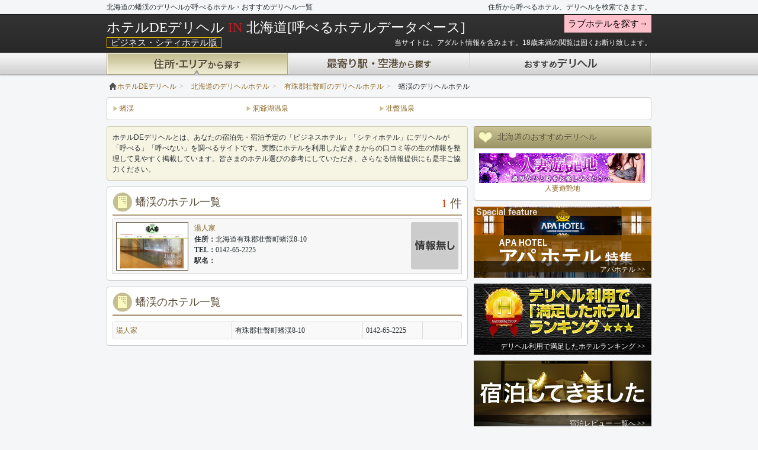

--- FILE ---
content_type: text/html; charset=UTF-8
request_url: https://www.hotel-deli.com/area/hokkaido/%E6%9C%89%E7%8F%A0%E9%83%A1%E5%A3%AE%E7%9E%A5%E7%94%BA/%E8%9F%A0%E6%B8%93/
body_size: 150221
content:
<!DOCTYPE html>
<html lang="ja">
<head>
  <!-- Google tag (gtag.js) -->
  <script async src="https://www.googletagmanager.com/gtag/js?id=UA-1417332-26"></script>
  <script>
    window.dataLayer = window.dataLayer || [];
    function gtag(){dataLayer.push(arguments);}
    gtag('js', new Date());

    gtag('config', 'UA-1417332-26');
  </script>
  
  	<meta charset="UTF-8">
				<title>デリヘルが呼べる北海道の蟠渓のホテル・おすすめデリヘル一覧 | 住所・エリア検索 | ホテルDEデリヘル</title>
				<meta name="description" content="北海道の蟠渓のデリヘルが呼べるホテルやデリヘル嬢が入れるホテル、北海道の有珠郡壮瞥町蟠渓おすすめデリヘル情報を住所から一発検索。ホテルDEデリヘルはユーザーの口コミ・レビューから利用可能なホテル、優良デリヘル情報を分かりやすく提供しています。">
					<link rel="alternate" media="only screen and (max-width: 640px)" href="https://www.hotel-deli.com/area/hokkaido/%E6%9C%89%E7%8F%A0%E9%83%A1%E5%A3%AE%E7%9E%A5%E7%94%BA/%E8%9F%A0%E6%B8%93/" />
	<link rel="canonical" href="https://www.hotel-deli.com/area/hokkaido/%E6%9C%89%E7%8F%A0%E9%83%A1%E5%A3%AE%E7%9E%A5%E7%94%BA/%E8%9F%A0%E6%B8%93/" />
			<link href="/css/bootstrap.min.css" rel="stylesheet">
	<link href="/css/common.min.css?v=1400653579" rel="stylesheet">
	<!--[if lt IE 9]>
<script src="http://html5shiv.googlecode.com/svn/trunk/html5.js"></script>
<![endif]-->
		<script type="application/ld+json">
[
    {
        "@context": "https://schema.org",
        "@type": "SiteNavigationElement",
        "name": "デリヘルが呼べる　北海道　ホテル一覧　住所・エリア検索　ホテルDEデリヘル",
        "url": "https://www.hotel-deli.com/area/hokkaido/"
    },
    {
        "@context": "https://schema.org",
        "@type": "SiteNavigationElement",
        "name": "デリヘルが呼べる　青森県　ホテル一覧　住所・エリア検索　ホテルDEデリヘル",
        "url": "https://www.hotel-deli.com/area/aomori/"
    },
    {
        "@context": "https://schema.org",
        "@type": "SiteNavigationElement",
        "name": "デリヘルが呼べる　岩手県　ホテル一覧　住所・エリア検索　ホテルDEデリヘル",
        "url": "https://www.hotel-deli.com/area/iwate/"
    },
    {
        "@context": "https://schema.org",
        "@type": "SiteNavigationElement",
        "name": "デリヘルが呼べる　宮城県　ホテル一覧　住所・エリア検索　ホテルDEデリヘル",
        "url": "https://www.hotel-deli.com/area/miyagi/"
    },
    {
        "@context": "https://schema.org",
        "@type": "SiteNavigationElement",
        "name": "デリヘルが呼べる　秋田県　ホテル一覧　住所・エリア検索　ホテルDEデリヘル",
        "url": "https://www.hotel-deli.com/area/akita/"
    },
    {
        "@context": "https://schema.org",
        "@type": "SiteNavigationElement",
        "name": "デリヘルが呼べる　山形県　ホテル一覧　住所・エリア検索　ホテルDEデリヘル",
        "url": "https://www.hotel-deli.com/area/yamagata/"
    },
    {
        "@context": "https://schema.org",
        "@type": "SiteNavigationElement",
        "name": "デリヘルが呼べる　福島県　ホテル一覧　住所・エリア検索　ホテルDEデリヘル",
        "url": "https://www.hotel-deli.com/area/fukushima/"
    },
    {
        "@context": "https://schema.org",
        "@type": "SiteNavigationElement",
        "name": "デリヘルが呼べる　茨城県　ホテル一覧　住所・エリア検索　ホテルDEデリヘル",
        "url": "https://www.hotel-deli.com/area/ibaraki/"
    },
    {
        "@context": "https://schema.org",
        "@type": "SiteNavigationElement",
        "name": "デリヘルが呼べる　栃木県　ホテル一覧　住所・エリア検索　ホテルDEデリヘル",
        "url": "https://www.hotel-deli.com/area/tochigi/"
    },
    {
        "@context": "https://schema.org",
        "@type": "SiteNavigationElement",
        "name": "デリヘルが呼べる　群馬県　ホテル一覧　住所・エリア検索　ホテルDEデリヘル",
        "url": "https://www.hotel-deli.com/area/gunma/"
    },
    {
        "@context": "https://schema.org",
        "@type": "SiteNavigationElement",
        "name": "デリヘルが呼べる　埼玉県　ホテル一覧　住所・エリア検索　ホテルDEデリヘル",
        "url": "https://www.hotel-deli.com/area/saitama/"
    },
    {
        "@context": "https://schema.org",
        "@type": "SiteNavigationElement",
        "name": "デリヘルが呼べる　千葉県　ホテル一覧　住所・エリア検索　ホテルDEデリヘル",
        "url": "https://www.hotel-deli.com/area/chiba/"
    },
    {
        "@context": "https://schema.org",
        "@type": "SiteNavigationElement",
        "name": "デリヘルが呼べる　東京都　ホテル一覧　住所・エリア検索　ホテルDEデリヘル",
        "url": "https://www.hotel-deli.com/area/tokyo/"
    },
    {
        "@context": "https://schema.org",
        "@type": "SiteNavigationElement",
        "name": "デリヘルが呼べる　神奈川県　ホテル一覧　住所・エリア検索　ホテルDEデリヘル",
        "url": "https://www.hotel-deli.com/area/kanagawa/"
    },
    {
        "@context": "https://schema.org",
        "@type": "SiteNavigationElement",
        "name": "デリヘルが呼べる　新潟県　ホテル一覧　住所・エリア検索　ホテルDEデリヘル",
        "url": "https://www.hotel-deli.com/area/niigata/"
    },
    {
        "@context": "https://schema.org",
        "@type": "SiteNavigationElement",
        "name": "デリヘルが呼べる　富山県　ホテル一覧　住所・エリア検索　ホテルDEデリヘル",
        "url": "https://www.hotel-deli.com/area/toyama/"
    },
    {
        "@context": "https://schema.org",
        "@type": "SiteNavigationElement",
        "name": "デリヘルが呼べる　石川県　ホテル一覧　住所・エリア検索　ホテルDEデリヘル",
        "url": "https://www.hotel-deli.com/area/ishikawa/"
    },
    {
        "@context": "https://schema.org",
        "@type": "SiteNavigationElement",
        "name": "デリヘルが呼べる　福井県　ホテル一覧　住所・エリア検索　ホテルDEデリヘル",
        "url": "https://www.hotel-deli.com/area/fukui/"
    },
    {
        "@context": "https://schema.org",
        "@type": "SiteNavigationElement",
        "name": "デリヘルが呼べる　山梨県　ホテル一覧　住所・エリア検索　ホテルDEデリヘル",
        "url": "https://www.hotel-deli.com/area/yamanashi/"
    },
    {
        "@context": "https://schema.org",
        "@type": "SiteNavigationElement",
        "name": "デリヘルが呼べる　長野県　ホテル一覧　住所・エリア検索　ホテルDEデリヘル",
        "url": "https://www.hotel-deli.com/area/nagano/"
    },
    {
        "@context": "https://schema.org",
        "@type": "SiteNavigationElement",
        "name": "デリヘルが呼べる　岐阜県　ホテル一覧　住所・エリア検索　ホテルDEデリヘル",
        "url": "https://www.hotel-deli.com/area/gifu/"
    },
    {
        "@context": "https://schema.org",
        "@type": "SiteNavigationElement",
        "name": "デリヘルが呼べる　静岡県　ホテル一覧　住所・エリア検索　ホテルDEデリヘル",
        "url": "https://www.hotel-deli.com/area/shizuoka/"
    },
    {
        "@context": "https://schema.org",
        "@type": "SiteNavigationElement",
        "name": "デリヘルが呼べる　愛知県　ホテル一覧　住所・エリア検索　ホテルDEデリヘル",
        "url": "https://www.hotel-deli.com/area/aichi/"
    },
    {
        "@context": "https://schema.org",
        "@type": "SiteNavigationElement",
        "name": "デリヘルが呼べる　三重県　ホテル一覧　住所・エリア検索　ホテルDEデリヘル",
        "url": "https://www.hotel-deli.com/area/mie/"
    },
    {
        "@context": "https://schema.org",
        "@type": "SiteNavigationElement",
        "name": "デリヘルが呼べる　滋賀県　ホテル一覧　住所・エリア検索　ホテルDEデリヘル",
        "url": "https://www.hotel-deli.com/area/shiga/"
    },
    {
        "@context": "https://schema.org",
        "@type": "SiteNavigationElement",
        "name": "デリヘルが呼べる　京都府　ホテル一覧　住所・エリア検索　ホテルDEデリヘル",
        "url": "https://www.hotel-deli.com/area/kyouto/"
    },
    {
        "@context": "https://schema.org",
        "@type": "SiteNavigationElement",
        "name": "デリヘルが呼べる　大阪府　ホテル一覧　住所・エリア検索　ホテルDEデリヘル",
        "url": "https://www.hotel-deli.com/area/osaka/"
    },
    {
        "@context": "https://schema.org",
        "@type": "SiteNavigationElement",
        "name": "デリヘルが呼べる　兵庫県　ホテル一覧　住所・エリア検索　ホテルDEデリヘル",
        "url": "https://www.hotel-deli.com/area/hyougo/"
    },
    {
        "@context": "https://schema.org",
        "@type": "SiteNavigationElement",
        "name": "デリヘルが呼べる　奈良県　ホテル一覧　住所・エリア検索　ホテルDEデリヘル",
        "url": "https://www.hotel-deli.com/area/nara/"
    },
    {
        "@context": "https://schema.org",
        "@type": "SiteNavigationElement",
        "name": "デリヘルが呼べる　和歌山県　ホテル一覧　住所・エリア検索　ホテルDEデリヘル",
        "url": "https://www.hotel-deli.com/area/wakayama/"
    },
    {
        "@context": "https://schema.org",
        "@type": "SiteNavigationElement",
        "name": "デリヘルが呼べる　鳥取県　ホテル一覧　住所・エリア検索　ホテルDEデリヘル",
        "url": "https://www.hotel-deli.com/area/tottori/"
    },
    {
        "@context": "https://schema.org",
        "@type": "SiteNavigationElement",
        "name": "デリヘルが呼べる　島根県　ホテル一覧　住所・エリア検索　ホテルDEデリヘル",
        "url": "https://www.hotel-deli.com/area/shimane/"
    },
    {
        "@context": "https://schema.org",
        "@type": "SiteNavigationElement",
        "name": "デリヘルが呼べる　岡山県　ホテル一覧　住所・エリア検索　ホテルDEデリヘル",
        "url": "https://www.hotel-deli.com/area/okayama/"
    },
    {
        "@context": "https://schema.org",
        "@type": "SiteNavigationElement",
        "name": "デリヘルが呼べる　広島県　ホテル一覧　住所・エリア検索　ホテルDEデリヘル",
        "url": "https://www.hotel-deli.com/area/hiroshima/"
    },
    {
        "@context": "https://schema.org",
        "@type": "SiteNavigationElement",
        "name": "デリヘルが呼べる　山口県　ホテル一覧　住所・エリア検索　ホテルDEデリヘル",
        "url": "https://www.hotel-deli.com/area/yamaguchi/"
    },
    {
        "@context": "https://schema.org",
        "@type": "SiteNavigationElement",
        "name": "デリヘルが呼べる　徳島県　ホテル一覧　住所・エリア検索　ホテルDEデリヘル",
        "url": "https://www.hotel-deli.com/area/tokushima/"
    },
    {
        "@context": "https://schema.org",
        "@type": "SiteNavigationElement",
        "name": "デリヘルが呼べる　香川県　ホテル一覧　住所・エリア検索　ホテルDEデリヘル",
        "url": "https://www.hotel-deli.com/area/kagawa/"
    },
    {
        "@context": "https://schema.org",
        "@type": "SiteNavigationElement",
        "name": "デリヘルが呼べる　愛媛県　ホテル一覧　住所・エリア検索　ホテルDEデリヘル",
        "url": "https://www.hotel-deli.com/area/ehime/"
    },
    {
        "@context": "https://schema.org",
        "@type": "SiteNavigationElement",
        "name": "デリヘルが呼べる　高知県　ホテル一覧　住所・エリア検索　ホテルDEデリヘル",
        "url": "https://www.hotel-deli.com/area/kouchi/"
    },
    {
        "@context": "https://schema.org",
        "@type": "SiteNavigationElement",
        "name": "デリヘルが呼べる　福岡県　ホテル一覧　住所・エリア検索　ホテルDEデリヘル",
        "url": "https://www.hotel-deli.com/area/fukuoka/"
    },
    {
        "@context": "https://schema.org",
        "@type": "SiteNavigationElement",
        "name": "デリヘルが呼べる　佐賀県　ホテル一覧　住所・エリア検索　ホテルDEデリヘル",
        "url": "https://www.hotel-deli.com/area/saga/"
    },
    {
        "@context": "https://schema.org",
        "@type": "SiteNavigationElement",
        "name": "デリヘルが呼べる　長崎県　ホテル一覧　住所・エリア検索　ホテルDEデリヘル",
        "url": "https://www.hotel-deli.com/area/nagasaki/"
    },
    {
        "@context": "https://schema.org",
        "@type": "SiteNavigationElement",
        "name": "デリヘルが呼べる　熊本県　ホテル一覧　住所・エリア検索　ホテルDEデリヘル",
        "url": "https://www.hotel-deli.com/area/kumamoto/"
    },
    {
        "@context": "https://schema.org",
        "@type": "SiteNavigationElement",
        "name": "デリヘルが呼べる　大分県　ホテル一覧　住所・エリア検索　ホテルDEデリヘル",
        "url": "https://www.hotel-deli.com/area/oita/"
    },
    {
        "@context": "https://schema.org",
        "@type": "SiteNavigationElement",
        "name": "デリヘルが呼べる　宮崎県　ホテル一覧　住所・エリア検索　ホテルDEデリヘル",
        "url": "https://www.hotel-deli.com/area/miyazaki/"
    },
    {
        "@context": "https://schema.org",
        "@type": "SiteNavigationElement",
        "name": "デリヘルが呼べる　鹿児島県　ホテル一覧　住所・エリア検索　ホテルDEデリヘル",
        "url": "https://www.hotel-deli.com/area/kagosima/"
    },
    {
        "@context": "https://schema.org",
        "@type": "SiteNavigationElement",
        "name": "デリヘルが呼べる　沖縄県　ホテル一覧　住所・エリア検索　ホテルDEデリヘル",
        "url": "https://www.hotel-deli.com/area/okinawa/"
    },
    {
        "@context": "https://schema.org",
        "@type": "SiteNavigationElement",
        "name": "デリヘルが呼べる　北海道 札幌市内（すすきの・中島公園周辺）　おすすめデリヘル一覧　住所・エリア検索　ホテルDEデリヘル",
        "url": "https://www.hotel-deli.com/area/hokkaido/札幌市内（すすきの・中島公園周辺）/"
    },
    {
        "@context": "https://schema.org",
        "@type": "SiteNavigationElement",
        "name": "デリヘルが呼べる　北海道 札幌市内（JR札幌駅周辺・新札幌駅）　おすすめデリヘル一覧　住所・エリア検索　ホテルDEデリヘル",
        "url": "https://www.hotel-deli.com/area/hokkaido/札幌市内（JR札幌駅周辺・新札幌駅）/"
    },
    {
        "@context": "https://schema.org",
        "@type": "SiteNavigationElement",
        "name": "デリヘルが呼べる　北海道 札幌市内（大通公園周辺）　おすすめデリヘル一覧　住所・エリア検索　ホテルDEデリヘル",
        "url": "https://www.hotel-deli.com/area/hokkaido/札幌市内（大通公園周辺）/"
    },
    {
        "@context": "https://schema.org",
        "@type": "SiteNavigationElement",
        "name": "デリヘルが呼べる　北海道 函館・湯の川・大沼・奥尻　おすすめデリヘル一覧　住所・エリア検索　ホテルDEデリヘル",
        "url": "https://www.hotel-deli.com/area/hokkaido/函館・湯の川・大沼・奥尻/"
    },
    {
        "@context": "https://schema.org",
        "@type": "SiteNavigationElement",
        "name": "デリヘルが呼べる　北海道 旭川・層雲峡・滝川　おすすめデリヘル一覧　住所・エリア検索　ホテルDEデリヘル",
        "url": "https://www.hotel-deli.com/area/hokkaido/旭川・層雲峡・滝川/"
    },
    {
        "@context": "https://schema.org",
        "@type": "SiteNavigationElement",
        "name": "デリヘルが呼べる　北海道 帯広・十勝　おすすめデリヘル一覧　住所・エリア検索　ホテルDEデリヘル",
        "url": "https://www.hotel-deli.com/area/hokkaido/帯広・十勝/"
    },
    {
        "@context": "https://schema.org",
        "@type": "SiteNavigationElement",
        "name": "デリヘルが呼べる　北海道 千歳・支笏・苫小牧・夕張　おすすめデリヘル一覧　住所・エリア検索　ホテルDEデリヘル",
        "url": "https://www.hotel-deli.com/area/hokkaido/千歳・支笏・苫小牧・夕張/"
    },
    {
        "@context": "https://schema.org",
        "@type": "SiteNavigationElement",
        "name": "デリヘルが呼べる　北海道 釧路・阿寒・川湯・根室　おすすめデリヘル一覧　住所・エリア検索　ホテルDEデリヘル",
        "url": "https://www.hotel-deli.com/area/hokkaido/釧路・阿寒・川湯・根室/"
    },
    {
        "@context": "https://schema.org",
        "@type": "SiteNavigationElement",
        "name": "デリヘルが呼べる　北海道 定山渓　おすすめデリヘル一覧　住所・エリア検索　ホテルDEデリヘル",
        "url": "https://www.hotel-deli.com/area/hokkaido/定山渓/"
    },
    {
        "@context": "https://schema.org",
        "@type": "SiteNavigationElement",
        "name": "デリヘルが呼べる　北海道 稚内・利尻・礼文・豊富・苫前・留萌　おすすめデリヘル一覧　住所・エリア検索　ホテルDEデリヘル",
        "url": "https://www.hotel-deli.com/area/hokkaido/稚内・利尻・礼文・豊富・苫前・留萌/"
    },
    {
        "@context": "https://schema.org",
        "@type": "SiteNavigationElement",
        "name": "デリヘルが呼べる　北海道 網走・紋別・北見・知床・ウトロ　おすすめデリヘル一覧　住所・エリア検索　ホテルDEデリヘル",
        "url": "https://www.hotel-deli.com/area/hokkaido/網走・紋別・北見・知床・ウトロ/"
    },
    {
        "@context": "https://schema.org",
        "@type": "SiteNavigationElement",
        "name": "デリヘルが呼べる　北海道 日高・えりも　おすすめデリヘル一覧　住所・エリア検索　ホテルDEデリヘル",
        "url": "https://www.hotel-deli.com/area/hokkaido/日高・えりも/"
    },
    {
        "@context": "https://schema.org",
        "@type": "SiteNavigationElement",
        "name": "デリヘルが呼べる　北海道 富良野・美瑛・トマム　おすすめデリヘル一覧　住所・エリア検索　ホテルDEデリヘル",
        "url": "https://www.hotel-deli.com/area/hokkaido/富良野・美瑛・トマム/"
    },
    {
        "@context": "https://schema.org",
        "@type": "SiteNavigationElement",
        "name": "デリヘルが呼べる　北海道 小樽・余市・積丹・キロロ　おすすめデリヘル一覧　住所・エリア検索　ホテルDEデリヘル",
        "url": "https://www.hotel-deli.com/area/hokkaido/小樽・余市・積丹・キロロ/"
    },
    {
        "@context": "https://schema.org",
        "@type": "SiteNavigationElement",
        "name": "デリヘルが呼べる　北海道 ルスツ・ニセコ・倶知安　おすすめデリヘル一覧　住所・エリア検索　ホテルDEデリヘル",
        "url": "https://www.hotel-deli.com/area/hokkaido/ルスツ・ニセコ・倶知安/"
    },
    {
        "@context": "https://schema.org",
        "@type": "SiteNavigationElement",
        "name": "デリヘルが呼べる　北海道 登別・洞爺・室蘭　おすすめデリヘル一覧　住所・エリア検索　ホテルDEデリヘル",
        "url": "https://www.hotel-deli.com/area/hokkaido/登別・洞爺・室蘭/"
    },
    {
        "@context": "https://schema.org",
        "@type": "SiteNavigationElement",
        "name": "デリヘルが呼べる　青森県 青森市内・浅虫温泉　おすすめデリヘル一覧　住所・エリア検索　ホテルDEデリヘル",
        "url": "https://www.hotel-deli.com/area/aomori/青森市内・浅虫温泉/"
    },
    {
        "@context": "https://schema.org",
        "@type": "SiteNavigationElement",
        "name": "デリヘルが呼べる　青森県 津軽半島・五所川原　おすすめデリヘル一覧　住所・エリア検索　ホテルDEデリヘル",
        "url": "https://www.hotel-deli.com/area/aomori/津軽半島・五所川原/"
    },
    {
        "@context": "https://schema.org",
        "@type": "SiteNavigationElement",
        "name": "デリヘルが呼べる　青森県 西津軽地区　おすすめデリヘル一覧　住所・エリア検索　ホテルDEデリヘル",
        "url": "https://www.hotel-deli.com/area/aomori/西津軽地区/"
    },
    {
        "@context": "https://schema.org",
        "@type": "SiteNavigationElement",
        "name": "デリヘルが呼べる　青森県 弘前・黒石　おすすめデリヘル一覧　住所・エリア検索　ホテルDEデリヘル",
        "url": "https://www.hotel-deli.com/area/aomori/弘前・黒石/"
    },
    {
        "@context": "https://schema.org",
        "@type": "SiteNavigationElement",
        "name": "デリヘルが呼べる　青森県 八甲田・奥入瀬・十和田湖周辺　おすすめデリヘル一覧　住所・エリア検索　ホテルDEデリヘル",
        "url": "https://www.hotel-deli.com/area/aomori/八甲田・奥入瀬・十和田湖周辺/"
    },
    {
        "@context": "https://schema.org",
        "@type": "SiteNavigationElement",
        "name": "デリヘルが呼べる　青森県 八戸・三沢・古牧　おすすめデリヘル一覧　住所・エリア検索　ホテルDEデリヘル",
        "url": "https://www.hotel-deli.com/area/aomori/八戸・三沢・古牧/"
    },
    {
        "@context": "https://schema.org",
        "@type": "SiteNavigationElement",
        "name": "デリヘルが呼べる　青森県 下北半島（むつ・大間）　おすすめデリヘル一覧　住所・エリア検索　ホテルDEデリヘル",
        "url": "https://www.hotel-deli.com/area/aomori/下北半島（むつ・大間）/"
    },
    {
        "@context": "https://schema.org",
        "@type": "SiteNavigationElement",
        "name": "デリヘルが呼べる　岩手県 盛岡市内　おすすめデリヘル一覧　住所・エリア検索　ホテルDEデリヘル",
        "url": "https://www.hotel-deli.com/area/iwate/盛岡市内/"
    },
    {
        "@context": "https://schema.org",
        "@type": "SiteNavigationElement",
        "name": "デリヘルが呼べる　岩手県 雫石　おすすめデリヘル一覧　住所・エリア検索　ホテルDEデリヘル",
        "url": "https://www.hotel-deli.com/area/iwate/雫石/"
    },
    {
        "@context": "https://schema.org",
        "@type": "SiteNavigationElement",
        "name": "デリヘルが呼べる　岩手県 安比高原・八幡平・二戸　おすすめデリヘル一覧　住所・エリア検索　ホテルDEデリヘル",
        "url": "https://www.hotel-deli.com/area/iwate/安比高原・八幡平・二戸/"
    },
    {
        "@context": "https://schema.org",
        "@type": "SiteNavigationElement",
        "name": "デリヘルが呼べる　岩手県 陸中海岸北部（久慈・宮古・岩泉）　おすすめデリヘル一覧　住所・エリア検索　ホテルDEデリヘル",
        "url": "https://www.hotel-deli.com/area/iwate/陸中海岸北部（久慈・宮古・岩泉）/"
    },
    {
        "@context": "https://schema.org",
        "@type": "SiteNavigationElement",
        "name": "デリヘルが呼べる　岩手県 陸中海岸南部（大船渡・陸前高田・釜石）　おすすめデリヘル一覧　住所・エリア検索　ホテルDEデリヘル",
        "url": "https://www.hotel-deli.com/area/iwate/陸中海岸南部（大船渡・陸前高田・釜石）/"
    },
    {
        "@context": "https://schema.org",
        "@type": "SiteNavigationElement",
        "name": "デリヘルが呼べる　岩手県 北上・花巻・遠野　おすすめデリヘル一覧　住所・エリア検索　ホテルDEデリヘル",
        "url": "https://www.hotel-deli.com/area/iwate/北上・花巻・遠野/"
    },
    {
        "@context": "https://schema.org",
        "@type": "SiteNavigationElement",
        "name": "デリヘルが呼べる　岩手県 奥州・平泉・一関　おすすめデリヘル一覧　住所・エリア検索　ホテルDEデリヘル",
        "url": "https://www.hotel-deli.com/area/iwate/奥州・平泉・一関/"
    },
    {
        "@context": "https://schema.org",
        "@type": "SiteNavigationElement",
        "name": "デリヘルが呼べる　宮城県 仙台市内　おすすめデリヘル一覧　住所・エリア検索　ホテルDEデリヘル",
        "url": "https://www.hotel-deli.com/area/miyagi/仙台市内/"
    },
    {
        "@context": "https://schema.org",
        "@type": "SiteNavigationElement",
        "name": "デリヘルが呼べる　宮城県 秋保・作並　おすすめデリヘル一覧　住所・エリア検索　ホテルDEデリヘル",
        "url": "https://www.hotel-deli.com/area/miyagi/秋保・作並/"
    },
    {
        "@context": "https://schema.org",
        "@type": "SiteNavigationElement",
        "name": "デリヘルが呼べる　宮城県 鳴子・古川・大崎・くりこま高原　おすすめデリヘル一覧　住所・エリア検索　ホテルDEデリヘル",
        "url": "https://www.hotel-deli.com/area/miyagi/鳴子・古川・大崎・くりこま高原/"
    },
    {
        "@context": "https://schema.org",
        "@type": "SiteNavigationElement",
        "name": "デリヘルが呼べる　宮城県 松島・塩釜・石巻・南三陸・気仙沼　おすすめデリヘル一覧　住所・エリア検索　ホテルDEデリヘル",
        "url": "https://www.hotel-deli.com/area/miyagi/松島・塩釜・石巻・南三陸・気仙沼/"
    },
    {
        "@context": "https://schema.org",
        "@type": "SiteNavigationElement",
        "name": "デリヘルが呼べる　宮城県 白石・宮城蔵王　おすすめデリヘル一覧　住所・エリア検索　ホテルDEデリヘル",
        "url": "https://www.hotel-deli.com/area/miyagi/白石・宮城蔵王/"
    },
    {
        "@context": "https://schema.org",
        "@type": "SiteNavigationElement",
        "name": "デリヘルが呼べる　秋田県 秋田市内　おすすめデリヘル一覧　住所・エリア検索　ホテルDEデリヘル",
        "url": "https://www.hotel-deli.com/area/akita/秋田市内/"
    },
    {
        "@context": "https://schema.org",
        "@type": "SiteNavigationElement",
        "name": "デリヘルが呼べる　秋田県 能代・男鹿・白神　おすすめデリヘル一覧　住所・エリア検索　ホテルDEデリヘル",
        "url": "https://www.hotel-deli.com/area/akita/能代・男鹿・白神/"
    },
    {
        "@context": "https://schema.org",
        "@type": "SiteNavigationElement",
        "name": "デリヘルが呼べる　秋田県 大館・鹿角・八幡平　おすすめデリヘル一覧　住所・エリア検索　ホテルDEデリヘル",
        "url": "https://www.hotel-deli.com/area/akita/大館・鹿角・八幡平/"
    },
    {
        "@context": "https://schema.org",
        "@type": "SiteNavigationElement",
        "name": "デリヘルが呼べる　秋田県 田沢湖・角館・大曲　おすすめデリヘル一覧　住所・エリア検索　ホテルDEデリヘル",
        "url": "https://www.hotel-deli.com/area/akita/田沢湖・角館・大曲/"
    },
    {
        "@context": "https://schema.org",
        "@type": "SiteNavigationElement",
        "name": "デリヘルが呼べる　秋田県 湯沢・横手　おすすめデリヘル一覧　住所・エリア検索　ホテルDEデリヘル",
        "url": "https://www.hotel-deli.com/area/akita/湯沢・横手/"
    },
    {
        "@context": "https://schema.org",
        "@type": "SiteNavigationElement",
        "name": "デリヘルが呼べる　秋田県 由利本荘・鳥海山　おすすめデリヘル一覧　住所・エリア検索　ホテルDEデリヘル",
        "url": "https://www.hotel-deli.com/area/akita/由利本荘・鳥海山/"
    },
    {
        "@context": "https://schema.org",
        "@type": "SiteNavigationElement",
        "name": "デリヘルが呼べる　山形県 山形市内・蔵王・かみのやま温泉　おすすめデリヘル一覧　住所・エリア検索　ホテルDEデリヘル",
        "url": "https://www.hotel-deli.com/area/yamagata/山形市内・蔵王・かみのやま温泉/"
    },
    {
        "@context": "https://schema.org",
        "@type": "SiteNavigationElement",
        "name": "デリヘルが呼べる　山形県 米沢・長井・赤湯・高畠　おすすめデリヘル一覧　住所・エリア検索　ホテルDEデリヘル",
        "url": "https://www.hotel-deli.com/area/yamagata/米沢・長井・赤湯・高畠/"
    },
    {
        "@context": "https://schema.org",
        "@type": "SiteNavigationElement",
        "name": "デリヘルが呼べる　山形県 村山・天童　おすすめデリヘル一覧　住所・エリア検索　ホテルDEデリヘル",
        "url": "https://www.hotel-deli.com/area/yamagata/村山・天童/"
    },
    {
        "@context": "https://schema.org",
        "@type": "SiteNavigationElement",
        "name": "デリヘルが呼べる　山形県 新庄・最上・尾花沢　おすすめデリヘル一覧　住所・エリア検索　ホテルDEデリヘル",
        "url": "https://www.hotel-deli.com/area/yamagata/新庄・最上・尾花沢/"
    },
    {
        "@context": "https://schema.org",
        "@type": "SiteNavigationElement",
        "name": "デリヘルが呼べる　山形県 酒田・鶴岡・湯野浜・温海　おすすめデリヘル一覧　住所・エリア検索　ホテルDEデリヘル",
        "url": "https://www.hotel-deli.com/area/yamagata/酒田・鶴岡・湯野浜・温海/"
    },
    {
        "@context": "https://schema.org",
        "@type": "SiteNavigationElement",
        "name": "デリヘルが呼べる　福島県 福島市内・二本松　おすすめデリヘル一覧　住所・エリア検索　ホテルDEデリヘル",
        "url": "https://www.hotel-deli.com/area/fukushima/福島市内・二本松/"
    },
    {
        "@context": "https://schema.org",
        "@type": "SiteNavigationElement",
        "name": "デリヘルが呼べる　福島県 会津若松・喜多方　おすすめデリヘル一覧　住所・エリア検索　ホテルDEデリヘル",
        "url": "https://www.hotel-deli.com/area/fukushima/会津若松・喜多方/"
    },
    {
        "@context": "https://schema.org",
        "@type": "SiteNavigationElement",
        "name": "デリヘルが呼べる　福島県 猪苗代・表磐梯　おすすめデリヘル一覧　住所・エリア検索　ホテルDEデリヘル",
        "url": "https://www.hotel-deli.com/area/fukushima/猪苗代・表磐梯/"
    },
    {
        "@context": "https://schema.org",
        "@type": "SiteNavigationElement",
        "name": "デリヘルが呼べる　福島県 磐梯高原・裏磐梯　おすすめデリヘル一覧　住所・エリア検索　ホテルDEデリヘル",
        "url": "https://www.hotel-deli.com/area/fukushima/磐梯高原・裏磐梯/"
    },
    {
        "@context": "https://schema.org",
        "@type": "SiteNavigationElement",
        "name": "デリヘルが呼べる　福島県 郡山・磐梯熱海　おすすめデリヘル一覧　住所・エリア検索　ホテルDEデリヘル",
        "url": "https://www.hotel-deli.com/area/fukushima/郡山・磐梯熱海/"
    },
    {
        "@context": "https://schema.org",
        "@type": "SiteNavigationElement",
        "name": "デリヘルが呼べる　福島県 南会津（只見・檜枝岐村）　おすすめデリヘル一覧　住所・エリア検索　ホテルDEデリヘル",
        "url": "https://www.hotel-deli.com/area/fukushima/南会津（只見・檜枝岐村）/"
    },
    {
        "@context": "https://schema.org",
        "@type": "SiteNavigationElement",
        "name": "デリヘルが呼べる　福島県 須賀川・白河　おすすめデリヘル一覧　住所・エリア検索　ホテルDEデリヘル",
        "url": "https://www.hotel-deli.com/area/fukushima/須賀川・白河/"
    },
    {
        "@context": "https://schema.org",
        "@type": "SiteNavigationElement",
        "name": "デリヘルが呼べる　福島県 浜通り（いわき・南相馬・相馬）　おすすめデリヘル一覧　住所・エリア検索　ホテルDEデリヘル",
        "url": "https://www.hotel-deli.com/area/fukushima/浜通り（いわき・南相馬・相馬）/"
    },
    {
        "@context": "https://schema.org",
        "@type": "SiteNavigationElement",
        "name": "デリヘルが呼べる　茨城県 笠間・水戸・大洗・ひたちなか　おすすめデリヘル一覧　住所・エリア検索　ホテルDEデリヘル",
        "url": "https://www.hotel-deli.com/area/ibaraki/笠間・水戸・大洗・ひたちなか/"
    },
    {
        "@context": "https://schema.org",
        "@type": "SiteNavigationElement",
        "name": "デリヘルが呼べる　茨城県 日立・北茨城・奥久慈　おすすめデリヘル一覧　住所・エリア検索　ホテルDEデリヘル",
        "url": "https://www.hotel-deli.com/area/ibaraki/日立・北茨城・奥久慈/"
    },
    {
        "@context": "https://schema.org",
        "@type": "SiteNavigationElement",
        "name": "デリヘルが呼べる　茨城県 つくば・土浦・取手　おすすめデリヘル一覧　住所・エリア検索　ホテルDEデリヘル",
        "url": "https://www.hotel-deli.com/area/ibaraki/つくば・土浦・取手/"
    },
    {
        "@context": "https://schema.org",
        "@type": "SiteNavigationElement",
        "name": "デリヘルが呼べる　茨城県 結城・筑西・古河　おすすめデリヘル一覧　住所・エリア検索　ホテルDEデリヘル",
        "url": "https://www.hotel-deli.com/area/ibaraki/結城・筑西・古河/"
    },
    {
        "@context": "https://schema.org",
        "@type": "SiteNavigationElement",
        "name": "デリヘルが呼べる　茨城県 神栖・鹿嶋　おすすめデリヘル一覧　住所・エリア検索　ホテルDEデリヘル",
        "url": "https://www.hotel-deli.com/area/ibaraki/神栖・鹿嶋/"
    },
    {
        "@context": "https://schema.org",
        "@type": "SiteNavigationElement",
        "name": "デリヘルが呼べる　栃木県 宇都宮・さくら　おすすめデリヘル一覧　住所・エリア検索　ホテルDEデリヘル",
        "url": "https://www.hotel-deli.com/area/tochigi/宇都宮・さくら/"
    },
    {
        "@context": "https://schema.org",
        "@type": "SiteNavigationElement",
        "name": "デリヘルが呼べる　栃木県 日光・中禅寺湖・今市　おすすめデリヘル一覧　住所・エリア検索　ホテルDEデリヘル",
        "url": "https://www.hotel-deli.com/area/tochigi/日光・中禅寺湖・今市/"
    },
    {
        "@context": "https://schema.org",
        "@type": "SiteNavigationElement",
        "name": "デリヘルが呼べる　栃木県 鬼怒川・川治・湯西川　おすすめデリヘル一覧　住所・エリア検索　ホテルDEデリヘル",
        "url": "https://www.hotel-deli.com/area/tochigi/鬼怒川・川治・湯西川/"
    },
    {
        "@context": "https://schema.org",
        "@type": "SiteNavigationElement",
        "name": "デリヘルが呼べる　栃木県 那須・板室・黒磯　おすすめデリヘル一覧　住所・エリア検索　ホテルDEデリヘル",
        "url": "https://www.hotel-deli.com/area/tochigi/那須・板室・黒磯/"
    },
    {
        "@context": "https://schema.org",
        "@type": "SiteNavigationElement",
        "name": "デリヘルが呼べる　栃木県 塩原・矢板・大田原・西那須野　おすすめデリヘル一覧　住所・エリア検索　ホテルDEデリヘル",
        "url": "https://www.hotel-deli.com/area/tochigi/塩原・矢板・大田原・西那須野/"
    },
    {
        "@context": "https://schema.org",
        "@type": "SiteNavigationElement",
        "name": "デリヘルが呼べる　栃木県 益子・真岡・茂木　おすすめデリヘル一覧　住所・エリア検索　ホテルDEデリヘル",
        "url": "https://www.hotel-deli.com/area/tochigi/益子・真岡・茂木/"
    },
    {
        "@context": "https://schema.org",
        "@type": "SiteNavigationElement",
        "name": "デリヘルが呼べる　栃木県 小山・足利・栃木・佐野　おすすめデリヘル一覧　住所・エリア検索　ホテルDEデリヘル",
        "url": "https://www.hotel-deli.com/area/tochigi/小山・足利・栃木・佐野/"
    },
    {
        "@context": "https://schema.org",
        "@type": "SiteNavigationElement",
        "name": "デリヘルが呼べる　栃木県 小山エリア　おすすめデリヘル一覧　住所・エリア検索　ホテルDEデリヘル",
        "url": "https://www.hotel-deli.com/area/tochigi/小山エリア/"
    },
    {
        "@context": "https://schema.org",
        "@type": "SiteNavigationElement",
        "name": "デリヘルが呼べる　群馬県 前橋市内　おすすめデリヘル一覧　住所・エリア検索　ホテルDEデリヘル",
        "url": "https://www.hotel-deli.com/area/gunma/前橋市内/"
    },
    {
        "@context": "https://schema.org",
        "@type": "SiteNavigationElement",
        "name": "デリヘルが呼べる　群馬県 伊香保温泉・渋川　おすすめデリヘル一覧　住所・エリア検索　ホテルDEデリヘル",
        "url": "https://www.hotel-deli.com/area/gunma/伊香保温泉・渋川/"
    },
    {
        "@context": "https://schema.org",
        "@type": "SiteNavigationElement",
        "name": "デリヘルが呼べる　群馬県 万座・嬬恋・北軽井沢　おすすめデリヘル一覧　住所・エリア検索　ホテルDEデリヘル",
        "url": "https://www.hotel-deli.com/area/gunma/万座・嬬恋・北軽井沢/"
    },
    {
        "@context": "https://schema.org",
        "@type": "SiteNavigationElement",
        "name": "デリヘルが呼べる　群馬県 草津・白根　おすすめデリヘル一覧　住所・エリア検索　ホテルDEデリヘル",
        "url": "https://www.hotel-deli.com/area/gunma/草津・白根/"
    },
    {
        "@context": "https://schema.org",
        "@type": "SiteNavigationElement",
        "name": "デリヘルが呼べる　群馬県 四万温泉　おすすめデリヘル一覧　住所・エリア検索　ホテルDEデリヘル",
        "url": "https://www.hotel-deli.com/area/gunma/四万温泉/"
    },
    {
        "@context": "https://schema.org",
        "@type": "SiteNavigationElement",
        "name": "デリヘルが呼べる　群馬県 水上・猿ヶ京・沼田　おすすめデリヘル一覧　住所・エリア検索　ホテルDEデリヘル",
        "url": "https://www.hotel-deli.com/area/gunma/水上・猿ヶ京・沼田/"
    },
    {
        "@context": "https://schema.org",
        "@type": "SiteNavigationElement",
        "name": "デリヘルが呼べる　群馬県 桐生・伊勢崎・太田・館林　おすすめデリヘル一覧　住所・エリア検索　ホテルDEデリヘル",
        "url": "https://www.hotel-deli.com/area/gunma/桐生・伊勢崎・太田・館林/"
    },
    {
        "@context": "https://schema.org",
        "@type": "SiteNavigationElement",
        "name": "デリヘルが呼べる　群馬県 高崎市街　おすすめデリヘル一覧　住所・エリア検索　ホテルDEデリヘル",
        "url": "https://www.hotel-deli.com/area/gunma/高崎市街/"
    },
    {
        "@context": "https://schema.org",
        "@type": "SiteNavigationElement",
        "name": "デリヘルが呼べる　群馬県 藤岡・妙義・安中・磯部温泉　おすすめデリヘル一覧　住所・エリア検索　ホテルDEデリヘル",
        "url": "https://www.hotel-deli.com/area/gunma/藤岡・妙義・安中・磯部温泉/"
    },
    {
        "@context": "https://schema.org",
        "@type": "SiteNavigationElement",
        "name": "デリヘルが呼べる　埼玉県 さいたま（大宮・浦和）・川口・上尾　おすすめデリヘル一覧　住所・エリア検索　ホテルDEデリヘル",
        "url": "https://www.hotel-deli.com/area/saitama/さいたま（大宮・浦和）・川口・上尾/"
    },
    {
        "@context": "https://schema.org",
        "@type": "SiteNavigationElement",
        "name": "デリヘルが呼べる　埼玉県 草加・春日部・羽生　おすすめデリヘル一覧　住所・エリア検索　ホテルDEデリヘル",
        "url": "https://www.hotel-deli.com/area/saitama/草加・春日部・羽生/"
    },
    {
        "@context": "https://schema.org",
        "@type": "SiteNavigationElement",
        "name": "デリヘルが呼べる　埼玉県 熊谷・深谷・本庄　おすすめデリヘル一覧　住所・エリア検索　ホテルDEデリヘル",
        "url": "https://www.hotel-deli.com/area/saitama/熊谷・深谷・本庄/"
    },
    {
        "@context": "https://schema.org",
        "@type": "SiteNavigationElement",
        "name": "デリヘルが呼べる　埼玉県 川越・和光・東松山・志木　おすすめデリヘル一覧　住所・エリア検索　ホテルDEデリヘル",
        "url": "https://www.hotel-deli.com/area/saitama/川越・和光・東松山・志木/"
    },
    {
        "@context": "https://schema.org",
        "@type": "SiteNavigationElement",
        "name": "デリヘルが呼べる　埼玉県 所沢・狭山・飯能　おすすめデリヘル一覧　住所・エリア検索　ホテルDEデリヘル",
        "url": "https://www.hotel-deli.com/area/saitama/所沢・狭山・飯能/"
    },
    {
        "@context": "https://schema.org",
        "@type": "SiteNavigationElement",
        "name": "デリヘルが呼べる　埼玉県 秩父・長瀞　おすすめデリヘル一覧　住所・エリア検索　ホテルDEデリヘル",
        "url": "https://www.hotel-deli.com/area/saitama/秩父・長瀞/"
    },
    {
        "@context": "https://schema.org",
        "@type": "SiteNavigationElement",
        "name": "デリヘルが呼べる　千葉県 千葉市内　おすすめデリヘル一覧　住所・エリア検索　ホテルDEデリヘル",
        "url": "https://www.hotel-deli.com/area/chiba/千葉市内/"
    },
    {
        "@context": "https://schema.org",
        "@type": "SiteNavigationElement",
        "name": "デリヘルが呼べる　千葉県 舞浜・船橋・幕張　おすすめデリヘル一覧　住所・エリア検索　ホテルDEデリヘル",
        "url": "https://www.hotel-deli.com/area/chiba/舞浜・船橋・幕張/"
    },
    {
        "@context": "https://schema.org",
        "@type": "SiteNavigationElement",
        "name": "デリヘルが呼べる　千葉県 松戸・柏・八千代　おすすめデリヘル一覧　住所・エリア検索　ホテルDEデリヘル",
        "url": "https://www.hotel-deli.com/area/chiba/松戸・柏・八千代/"
    },
    {
        "@context": "https://schema.org",
        "@type": "SiteNavigationElement",
        "name": "デリヘルが呼べる　千葉県 成田空港周辺　おすすめデリヘル一覧　住所・エリア検索　ホテルDEデリヘル",
        "url": "https://www.hotel-deli.com/area/chiba/成田空港周辺/"
    },
    {
        "@context": "https://schema.org",
        "@type": "SiteNavigationElement",
        "name": "デリヘルが呼べる　千葉県 銚子・佐原・東金・九十九里　おすすめデリヘル一覧　住所・エリア検索　ホテルDEデリヘル",
        "url": "https://www.hotel-deli.com/area/chiba/銚子・佐原・東金・九十九里/"
    },
    {
        "@context": "https://schema.org",
        "@type": "SiteNavigationElement",
        "name": "デリヘルが呼べる　千葉県 外房（鴨川・勝浦・御宿・茂原）　おすすめデリヘル一覧　住所・エリア検索　ホテルDEデリヘル",
        "url": "https://www.hotel-deli.com/area/chiba/外房（鴨川・勝浦・御宿・茂原）/"
    },
    {
        "@context": "https://schema.org",
        "@type": "SiteNavigationElement",
        "name": "デリヘルが呼べる　千葉県 南房総（館山・白浜・千倉）　おすすめデリヘル一覧　住所・エリア検索　ホテルDEデリヘル",
        "url": "https://www.hotel-deli.com/area/chiba/南房総（館山・白浜・千倉）/"
    },
    {
        "@context": "https://schema.org",
        "@type": "SiteNavigationElement",
        "name": "デリヘルが呼べる　千葉県 内房（市原・木更津・君津・富津）　おすすめデリヘル一覧　住所・エリア検索　ホテルDEデリヘル",
        "url": "https://www.hotel-deli.com/area/chiba/内房（市原・木更津・君津・富津）/"
    },
    {
        "@context": "https://schema.org",
        "@type": "SiteNavigationElement",
        "name": "デリヘルが呼べる　東京都 新宿・大久保・中野・杉並　おすすめデリヘル一覧　住所・エリア検索　ホテルDEデリヘル",
        "url": "https://www.hotel-deli.com/area/tokyo/新宿・大久保・中野・杉並/"
    },
    {
        "@context": "https://schema.org",
        "@type": "SiteNavigationElement",
        "name": "デリヘルが呼べる　東京都 渋谷・目黒・世田谷　おすすめデリヘル一覧　住所・エリア検索　ホテルDEデリヘル",
        "url": "https://www.hotel-deli.com/area/tokyo/渋谷・目黒・世田谷/"
    },
    {
        "@context": "https://schema.org",
        "@type": "SiteNavigationElement",
        "name": "デリヘルが呼べる　東京都 池袋・大塚・板橋・巣鴨　おすすめデリヘル一覧　住所・エリア検索　ホテルDEデリヘル",
        "url": "https://www.hotel-deli.com/area/tokyo/池袋・大塚・板橋・巣鴨/"
    },
    {
        "@context": "https://schema.org",
        "@type": "SiteNavigationElement",
        "name": "デリヘルが呼べる　東京都 上野・鶯谷・浅草・足立　おすすめデリヘル一覧　住所・エリア検索　ホテルDEデリヘル",
        "url": "https://www.hotel-deli.com/area/tokyo/上野・鶯谷・浅草・足立/"
    },
    {
        "@context": "https://schema.org",
        "@type": "SiteNavigationElement",
        "name": "デリヘルが呼べる　東京都 品川・大崎・五反田　おすすめデリヘル一覧　住所・エリア検索　ホテルDEデリヘル",
        "url": "https://www.hotel-deli.com/area/tokyo/品川・大崎・五反田/"
    },
    {
        "@context": "https://schema.org",
        "@type": "SiteNavigationElement",
        "name": "デリヘルが呼べる　東京都 羽田・蒲田・大森　おすすめデリヘル一覧　住所・エリア検索　ホテルDEデリヘル",
        "url": "https://www.hotel-deli.com/area/tokyo/羽田・蒲田・大森/"
    },
    {
        "@context": "https://schema.org",
        "@type": "SiteNavigationElement",
        "name": "デリヘルが呼べる　東京都 六本木・赤坂・麻布・青山　おすすめデリヘル一覧　住所・エリア検索　ホテルDEデリヘル",
        "url": "https://www.hotel-deli.com/area/tokyo/六本木・赤坂・麻布・青山/"
    },
    {
        "@context": "https://schema.org",
        "@type": "SiteNavigationElement",
        "name": "デリヘルが呼べる　東京都 秋葉原・お茶の水・水道橋・飯田橋　おすすめデリヘル一覧　住所・エリア検索　ホテルDEデリヘル",
        "url": "https://www.hotel-deli.com/area/tokyo/秋葉原・お茶の水・水道橋・飯田橋/"
    },
    {
        "@context": "https://schema.org",
        "@type": "SiteNavigationElement",
        "name": "デリヘルが呼べる　東京都 錦糸町・両国・江東・江戸川　おすすめデリヘル一覧　住所・エリア検索　ホテルDEデリヘル",
        "url": "https://www.hotel-deli.com/area/tokyo/錦糸町・両国・江東・江戸川/"
    },
    {
        "@context": "https://schema.org",
        "@type": "SiteNavigationElement",
        "name": "デリヘルが呼べる　東京都 お台場・有明　おすすめデリヘル一覧　住所・エリア検索　ホテルDEデリヘル",
        "url": "https://www.hotel-deli.com/area/tokyo/お台場・有明/"
    },
    {
        "@context": "https://schema.org",
        "@type": "SiteNavigationElement",
        "name": "デリヘルが呼べる　東京都 東京駅・日本橋・築地　おすすめデリヘル一覧　住所・エリア検索　ホテルDEデリヘル",
        "url": "https://www.hotel-deli.com/area/tokyo/東京駅・日本橋・築地/"
    },
    {
        "@context": "https://schema.org",
        "@type": "SiteNavigationElement",
        "name": "デリヘルが呼べる　東京都 銀座・新橋・汐留・芝　おすすめデリヘル一覧　住所・エリア検索　ホテルDEデリヘル",
        "url": "https://www.hotel-deli.com/area/tokyo/銀座・新橋・汐留・芝/"
    },
    {
        "@context": "https://schema.org",
        "@type": "SiteNavigationElement",
        "name": "デリヘルが呼べる　東京都 八王子・町田　おすすめデリヘル一覧　住所・エリア検索　ホテルDEデリヘル",
        "url": "https://www.hotel-deli.com/area/tokyo/八王子・町田/"
    },
    {
        "@context": "https://schema.org",
        "@type": "SiteNavigationElement",
        "name": "デリヘルが呼べる　東京都 立川・国分寺　おすすめデリヘル一覧　住所・エリア検索　ホテルDEデリヘル",
        "url": "https://www.hotel-deli.com/area/tokyo/立川・国分寺/"
    },
    {
        "@context": "https://schema.org",
        "@type": "SiteNavigationElement",
        "name": "デリヘルが呼べる　東京都 府中・調布　おすすめデリヘル一覧　住所・エリア検索　ホテルDEデリヘル",
        "url": "https://www.hotel-deli.com/area/tokyo/府中・調布/"
    },
    {
        "@context": "https://schema.org",
        "@type": "SiteNavigationElement",
        "name": "デリヘルが呼べる　東京都 西東京・東村山　おすすめデリヘル一覧　住所・エリア検索　ホテルDEデリヘル",
        "url": "https://www.hotel-deli.com/area/tokyo/西東京・東村山/"
    },
    {
        "@context": "https://schema.org",
        "@type": "SiteNavigationElement",
        "name": "デリヘルが呼べる　東京都 武蔵野・吉祥寺　おすすめデリヘル一覧　住所・エリア検索　ホテルDEデリヘル",
        "url": "https://www.hotel-deli.com/area/tokyo/武蔵野・吉祥寺/"
    },
    {
        "@context": "https://schema.org",
        "@type": "SiteNavigationElement",
        "name": "デリヘルが呼べる　東京都 伊豆・小笠原諸島　おすすめデリヘル一覧　住所・エリア検索　ホテルDEデリヘル",
        "url": "https://www.hotel-deli.com/area/tokyo/伊豆・小笠原諸島/"
    },
    {
        "@context": "https://schema.org",
        "@type": "SiteNavigationElement",
        "name": "デリヘルが呼べる　神奈川県 横浜市内　おすすめデリヘル一覧　住所・エリア検索　ホテルDEデリヘル",
        "url": "https://www.hotel-deli.com/area/kanagawa/横浜市内/"
    },
    {
        "@context": "https://schema.org",
        "@type": "SiteNavigationElement",
        "name": "デリヘルが呼べる　神奈川県 川崎市内　おすすめデリヘル一覧　住所・エリア検索　ホテルDEデリヘル",
        "url": "https://www.hotel-deli.com/area/kanagawa/川崎市内/"
    },
    {
        "@context": "https://schema.org",
        "@type": "SiteNavigationElement",
        "name": "デリヘルが呼べる　神奈川県 箱根　おすすめデリヘル一覧　住所・エリア検索　ホテルDEデリヘル",
        "url": "https://www.hotel-deli.com/area/kanagawa/箱根/"
    },
    {
        "@context": "https://schema.org",
        "@type": "SiteNavigationElement",
        "name": "デリヘルが呼べる　神奈川県 小田原　おすすめデリヘル一覧　住所・エリア検索　ホテルDEデリヘル",
        "url": "https://www.hotel-deli.com/area/kanagawa/小田原/"
    },
    {
        "@context": "https://schema.org",
        "@type": "SiteNavigationElement",
        "name": "デリヘルが呼べる　神奈川県 湯河原・真鶴　おすすめデリヘル一覧　住所・エリア検索　ホテルDEデリヘル",
        "url": "https://www.hotel-deli.com/area/kanagawa/湯河原・真鶴/"
    },
    {
        "@context": "https://schema.org",
        "@type": "SiteNavigationElement",
        "name": "デリヘルが呼べる　神奈川県 相模原・大和　おすすめデリヘル一覧　住所・エリア検索　ホテルDEデリヘル",
        "url": "https://www.hotel-deli.com/area/kanagawa/相模原・大和/"
    },
    {
        "@context": "https://schema.org",
        "@type": "SiteNavigationElement",
        "name": "デリヘルが呼べる　神奈川県 海老名・厚木・伊勢原　おすすめデリヘル一覧　住所・エリア検索　ホテルDEデリヘル",
        "url": "https://www.hotel-deli.com/area/kanagawa/海老名・厚木・伊勢原/"
    },
    {
        "@context": "https://schema.org",
        "@type": "SiteNavigationElement",
        "name": "デリヘルが呼べる　神奈川県 湘南（鎌倉・藤沢・茅ヶ崎・平塚・江ノ島・大磯）　おすすめデリヘル一覧　住所・エリア検索　ホテルDEデリヘル",
        "url": "https://www.hotel-deli.com/area/kanagawa/湘南（鎌倉・藤沢・茅ヶ崎・平塚・江ノ島・大磯）/"
    },
    {
        "@context": "https://schema.org",
        "@type": "SiteNavigationElement",
        "name": "デリヘルが呼べる　神奈川県 三浦半島（横須賀・三浦）　おすすめデリヘル一覧　住所・エリア検索　ホテルDEデリヘル",
        "url": "https://www.hotel-deli.com/area/kanagawa/三浦半島（横須賀・三浦）/"
    },
    {
        "@context": "https://schema.org",
        "@type": "SiteNavigationElement",
        "name": "デリヘルが呼べる　新潟県 新潟市　おすすめデリヘル一覧　住所・エリア検索　ホテルDEデリヘル",
        "url": "https://www.hotel-deli.com/area/niigata/新潟市/"
    },
    {
        "@context": "https://schema.org",
        "@type": "SiteNavigationElement",
        "name": "デリヘルが呼べる　新潟県 新発田（月岡）・村上（瀬波）・咲花　おすすめデリヘル一覧　住所・エリア検索　ホテルDEデリヘル",
        "url": "https://www.hotel-deli.com/area/niigata/新発田（月岡）・村上（瀬波）・咲花/"
    },
    {
        "@context": "https://schema.org",
        "@type": "SiteNavigationElement",
        "name": "デリヘルが呼べる　新潟県 長岡・燕・三条・寺泊　おすすめデリヘル一覧　住所・エリア検索　ホテルDEデリヘル",
        "url": "https://www.hotel-deli.com/area/niigata/長岡・燕・三条・寺泊/"
    },
    {
        "@context": "https://schema.org",
        "@type": "SiteNavigationElement",
        "name": "デリヘルが呼べる　新潟県 魚沼・十日町・津南・六日町・大湯温泉　おすすめデリヘル一覧　住所・エリア検索　ホテルDEデリヘル",
        "url": "https://www.hotel-deli.com/area/niigata/魚沼・十日町・津南・六日町・大湯温泉/"
    },
    {
        "@context": "https://schema.org",
        "@type": "SiteNavigationElement",
        "name": "デリヘルが呼べる　新潟県 湯沢・苗場　おすすめデリヘル一覧　住所・エリア検索　ホテルDEデリヘル",
        "url": "https://www.hotel-deli.com/area/niigata/湯沢・苗場/"
    },
    {
        "@context": "https://schema.org",
        "@type": "SiteNavigationElement",
        "name": "デリヘルが呼べる　新潟県 柏崎・上越・妙高・糸魚川　おすすめデリヘル一覧　住所・エリア検索　ホテルDEデリヘル",
        "url": "https://www.hotel-deli.com/area/niigata/柏崎・上越・妙高・糸魚川/"
    },
    {
        "@context": "https://schema.org",
        "@type": "SiteNavigationElement",
        "name": "デリヘルが呼べる　新潟県 佐渡　おすすめデリヘル一覧　住所・エリア検索　ホテルDEデリヘル",
        "url": "https://www.hotel-deli.com/area/niigata/佐渡/"
    },
    {
        "@context": "https://schema.org",
        "@type": "SiteNavigationElement",
        "name": "デリヘルが呼べる　富山県 富山市・八尾・立山山麓　おすすめデリヘル一覧　住所・エリア検索　ホテルDEデリヘル",
        "url": "https://www.hotel-deli.com/area/toyama/富山市・八尾・立山山麓/"
    },
    {
        "@context": "https://schema.org",
        "@type": "SiteNavigationElement",
        "name": "デリヘルが呼べる　富山県 滑川・魚津・黒部・宇奈月　おすすめデリヘル一覧　住所・エリア検索　ホテルDEデリヘル",
        "url": "https://www.hotel-deli.com/area/toyama/滑川・魚津・黒部・宇奈月/"
    },
    {
        "@context": "https://schema.org",
        "@type": "SiteNavigationElement",
        "name": "デリヘルが呼べる　富山県 高岡・砺波・新湊・氷見・小矢部・射水　おすすめデリヘル一覧　住所・エリア検索　ホテルDEデリヘル",
        "url": "https://www.hotel-deli.com/area/toyama/高岡・砺波・新湊・氷見・小矢部・射水/"
    },
    {
        "@context": "https://schema.org",
        "@type": "SiteNavigationElement",
        "name": "デリヘルが呼べる　石川県 金沢市内　おすすめデリヘル一覧　住所・エリア検索　ホテルDEデリヘル",
        "url": "https://www.hotel-deli.com/area/ishikawa/金沢市内/"
    },
    {
        "@context": "https://schema.org",
        "@type": "SiteNavigationElement",
        "name": "デリヘルが呼べる　石川県 加賀（山中・山代・片山津・小松）　おすすめデリヘル一覧　住所・エリア検索　ホテルDEデリヘル",
        "url": "https://www.hotel-deli.com/area/ishikawa/加賀（山中・山代・片山津・小松）/"
    },
    {
        "@context": "https://schema.org",
        "@type": "SiteNavigationElement",
        "name": "デリヘルが呼べる　石川県 能登・輪島・珠洲　おすすめデリヘル一覧　住所・エリア検索　ホテルDEデリヘル",
        "url": "https://www.hotel-deli.com/area/ishikawa/能登・輪島・珠洲/"
    },
    {
        "@context": "https://schema.org",
        "@type": "SiteNavigationElement",
        "name": "デリヘルが呼べる　石川県 七尾・和倉・羽咋　おすすめデリヘル一覧　住所・エリア検索　ホテルDEデリヘル",
        "url": "https://www.hotel-deli.com/area/ishikawa/七尾・和倉・羽咋/"
    },
    {
        "@context": "https://schema.org",
        "@type": "SiteNavigationElement",
        "name": "デリヘルが呼べる　福井県 福井　おすすめデリヘル一覧　住所・エリア検索　ホテルDEデリヘル",
        "url": "https://www.hotel-deli.com/area/fukui/福井/"
    },
    {
        "@context": "https://schema.org",
        "@type": "SiteNavigationElement",
        "name": "デリヘルが呼べる　福井県 あわら・三国　おすすめデリヘル一覧　住所・エリア検索　ホテルDEデリヘル",
        "url": "https://www.hotel-deli.com/area/fukui/あわら・三国/"
    },
    {
        "@context": "https://schema.org",
        "@type": "SiteNavigationElement",
        "name": "デリヘルが呼べる　福井県 永平寺・勝山・大野　おすすめデリヘル一覧　住所・エリア検索　ホテルDEデリヘル",
        "url": "https://www.hotel-deli.com/area/fukui/永平寺・勝山・大野/"
    },
    {
        "@context": "https://schema.org",
        "@type": "SiteNavigationElement",
        "name": "デリヘルが呼べる　福井県 越前・鯖江・武生　おすすめデリヘル一覧　住所・エリア検索　ホテルDEデリヘル",
        "url": "https://www.hotel-deli.com/area/fukui/越前・鯖江・武生/"
    },
    {
        "@context": "https://schema.org",
        "@type": "SiteNavigationElement",
        "name": "デリヘルが呼べる　福井県 敦賀・美浜　おすすめデリヘル一覧　住所・エリア検索　ホテルDEデリヘル",
        "url": "https://www.hotel-deli.com/area/fukui/敦賀・美浜/"
    },
    {
        "@context": "https://schema.org",
        "@type": "SiteNavigationElement",
        "name": "デリヘルが呼べる　福井県 若狭・小浜・高浜　おすすめデリヘル一覧　住所・エリア検索　ホテルDEデリヘル",
        "url": "https://www.hotel-deli.com/area/fukui/若狭・小浜・高浜/"
    },
    {
        "@context": "https://schema.org",
        "@type": "SiteNavigationElement",
        "name": "デリヘルが呼べる　山梨県 甲府市内・昇仙峡・甲斐　おすすめデリヘル一覧　住所・エリア検索　ホテルDEデリヘル",
        "url": "https://www.hotel-deli.com/area/yamanashi/甲府市内・昇仙峡・甲斐/"
    },
    {
        "@context": "https://schema.org",
        "@type": "SiteNavigationElement",
        "name": "デリヘルが呼べる　山梨県 山梨・石和・勝沼・塩山　おすすめデリヘル一覧　住所・エリア検索　ホテルDEデリヘル",
        "url": "https://www.hotel-deli.com/area/yamanashi/山梨・石和・勝沼・塩山/"
    },
    {
        "@context": "https://schema.org",
        "@type": "SiteNavigationElement",
        "name": "デリヘルが呼べる　山梨県 大月・都留　おすすめデリヘル一覧　住所・エリア検索　ホテルDEデリヘル",
        "url": "https://www.hotel-deli.com/area/yamanashi/大月・都留/"
    },
    {
        "@context": "https://schema.org",
        "@type": "SiteNavigationElement",
        "name": "デリヘルが呼べる　山梨県 富士吉田・忍野・山中湖・富士山　おすすめデリヘル一覧　住所・エリア検索　ホテルDEデリヘル",
        "url": "https://www.hotel-deli.com/area/yamanashi/富士吉田・忍野・山中湖・富士山/"
    },
    {
        "@context": "https://schema.org",
        "@type": "SiteNavigationElement",
        "name": "デリヘルが呼べる　山梨県 河口湖・西湖・精進湖・本栖湖　おすすめデリヘル一覧　住所・エリア検索　ホテルDEデリヘル",
        "url": "https://www.hotel-deli.com/area/yamanashi/河口湖・西湖・精進湖・本栖湖/"
    },
    {
        "@context": "https://schema.org",
        "@type": "SiteNavigationElement",
        "name": "デリヘルが呼べる　山梨県 身延・下部温泉　おすすめデリヘル一覧　住所・エリア検索　ホテルDEデリヘル",
        "url": "https://www.hotel-deli.com/area/yamanashi/身延・下部温泉/"
    },
    {
        "@context": "https://schema.org",
        "@type": "SiteNavigationElement",
        "name": "デリヘルが呼べる　山梨県 韮崎・南アルプス　おすすめデリヘル一覧　住所・エリア検索　ホテルDEデリヘル",
        "url": "https://www.hotel-deli.com/area/yamanashi/韮崎・南アルプス/"
    },
    {
        "@context": "https://schema.org",
        "@type": "SiteNavigationElement",
        "name": "デリヘルが呼べる　山梨県 清里・大泉・小淵沢　おすすめデリヘル一覧　住所・エリア検索　ホテルDEデリヘル",
        "url": "https://www.hotel-deli.com/area/yamanashi/清里・大泉・小淵沢/"
    },
    {
        "@context": "https://schema.org",
        "@type": "SiteNavigationElement",
        "name": "デリヘルが呼べる　長野県 長野　おすすめデリヘル一覧　住所・エリア検索　ホテルDEデリヘル",
        "url": "https://www.hotel-deli.com/area/nagano/長野/"
    },
    {
        "@context": "https://schema.org",
        "@type": "SiteNavigationElement",
        "name": "デリヘルが呼べる　長野県 斑尾・黒姫・飯綱・戸隠　おすすめデリヘル一覧　住所・エリア検索　ホテルDEデリヘル",
        "url": "https://www.hotel-deli.com/area/nagano/斑尾・黒姫・飯綱・戸隠/"
    },
    {
        "@context": "https://schema.org",
        "@type": "SiteNavigationElement",
        "name": "デリヘルが呼べる　長野県 野沢温泉・木島平・戸狩　おすすめデリヘル一覧　住所・エリア検索　ホテルDEデリヘル",
        "url": "https://www.hotel-deli.com/area/nagano/野沢温泉・木島平・戸狩/"
    },
    {
        "@context": "https://schema.org",
        "@type": "SiteNavigationElement",
        "name": "デリヘルが呼べる　長野県 志賀高原・湯田中・渋　おすすめデリヘル一覧　住所・エリア検索　ホテルDEデリヘル",
        "url": "https://www.hotel-deli.com/area/nagano/志賀高原・湯田中・渋/"
    },
    {
        "@context": "https://schema.org",
        "@type": "SiteNavigationElement",
        "name": "デリヘルが呼べる　長野県 上田・別所・鹿教湯　おすすめデリヘル一覧　住所・エリア検索　ホテルDEデリヘル",
        "url": "https://www.hotel-deli.com/area/nagano/上田・別所・鹿教湯/"
    },
    {
        "@context": "https://schema.org",
        "@type": "SiteNavigationElement",
        "name": "デリヘルが呼べる　長野県 戸倉上山田・千曲　おすすめデリヘル一覧　住所・エリア検索　ホテルDEデリヘル",
        "url": "https://www.hotel-deli.com/area/nagano/戸倉上山田・千曲/"
    },
    {
        "@context": "https://schema.org",
        "@type": "SiteNavigationElement",
        "name": "デリヘルが呼べる　長野県 菅平・峰の原　おすすめデリヘル一覧　住所・エリア検索　ホテルDEデリヘル",
        "url": "https://www.hotel-deli.com/area/nagano/菅平・峰の原/"
    },
    {
        "@context": "https://schema.org",
        "@type": "SiteNavigationElement",
        "name": "デリヘルが呼べる　長野県 軽井沢・佐久・小諸　おすすめデリヘル一覧　住所・エリア検索　ホテルDEデリヘル",
        "url": "https://www.hotel-deli.com/area/nagano/軽井沢・佐久・小諸/"
    },
    {
        "@context": "https://schema.org",
        "@type": "SiteNavigationElement",
        "name": "デリヘルが呼べる　長野県 八ヶ岳（野辺山・富士見高原・原村）　おすすめデリヘル一覧　住所・エリア検索　ホテルDEデリヘル",
        "url": "https://www.hotel-deli.com/area/nagano/八ヶ岳（野辺山・富士見高原・原村）/"
    },
    {
        "@context": "https://schema.org",
        "@type": "SiteNavigationElement",
        "name": "デリヘルが呼べる　長野県 白樺湖・車山・蓼科・霧ヶ峰　おすすめデリヘル一覧　住所・エリア検索　ホテルDEデリヘル",
        "url": "https://www.hotel-deli.com/area/nagano/白樺湖・車山・蓼科・霧ヶ峰/"
    },
    {
        "@context": "https://schema.org",
        "@type": "SiteNavigationElement",
        "name": "デリヘルが呼べる　長野県 諏訪湖周辺　おすすめデリヘル一覧　住所・エリア検索　ホテルDEデリヘル",
        "url": "https://www.hotel-deli.com/area/nagano/諏訪湖周辺/"
    },
    {
        "@context": "https://schema.org",
        "@type": "SiteNavigationElement",
        "name": "デリヘルが呼べる　長野県 伊那・飯田・駒ヶ根　おすすめデリヘル一覧　住所・エリア検索　ホテルDEデリヘル",
        "url": "https://www.hotel-deli.com/area/nagano/伊那・飯田・駒ヶ根/"
    },
    {
        "@context": "https://schema.org",
        "@type": "SiteNavigationElement",
        "name": "デリヘルが呼べる　長野県 木曽　おすすめデリヘル一覧　住所・エリア検索　ホテルDEデリヘル",
        "url": "https://www.hotel-deli.com/area/nagano/木曽/"
    },
    {
        "@context": "https://schema.org",
        "@type": "SiteNavigationElement",
        "name": "デリヘルが呼べる　長野県 松本・浅間温泉・塩尻　おすすめデリヘル一覧　住所・エリア検索　ホテルDEデリヘル",
        "url": "https://www.hotel-deli.com/area/nagano/松本・浅間温泉・塩尻/"
    },
    {
        "@context": "https://schema.org",
        "@type": "SiteNavigationElement",
        "name": "デリヘルが呼べる　長野県 上高地・白骨・乗鞍　おすすめデリヘル一覧　住所・エリア検索　ホテルDEデリヘル",
        "url": "https://www.hotel-deli.com/area/nagano/上高地・白骨・乗鞍/"
    },
    {
        "@context": "https://schema.org",
        "@type": "SiteNavigationElement",
        "name": "デリヘルが呼べる　長野県 豊科・穂高・安曇野・大町　おすすめデリヘル一覧　住所・エリア検索　ホテルDEデリヘル",
        "url": "https://www.hotel-deli.com/area/nagano/豊科・穂高・安曇野・大町/"
    },
    {
        "@context": "https://schema.org",
        "@type": "SiteNavigationElement",
        "name": "デリヘルが呼べる　長野県 白馬・小谷　おすすめデリヘル一覧　住所・エリア検索　ホテルDEデリヘル",
        "url": "https://www.hotel-deli.com/area/nagano/白馬・小谷/"
    },
    {
        "@context": "https://schema.org",
        "@type": "SiteNavigationElement",
        "name": "デリヘルが呼べる　岐阜県 岐阜・各務原　おすすめデリヘル一覧　住所・エリア検索　ホテルDEデリヘル",
        "url": "https://www.hotel-deli.com/area/gifu/岐阜・各務原/"
    },
    {
        "@context": "https://schema.org",
        "@type": "SiteNavigationElement",
        "name": "デリヘルが呼べる　岐阜県 奥飛騨・新穂高　おすすめデリヘル一覧　住所・エリア検索　ホテルDEデリヘル",
        "url": "https://www.hotel-deli.com/area/gifu/奥飛騨・新穂高/"
    },
    {
        "@context": "https://schema.org",
        "@type": "SiteNavigationElement",
        "name": "デリヘルが呼べる　岐阜県 高山・飛騨　おすすめデリヘル一覧　住所・エリア検索　ホテルDEデリヘル",
        "url": "https://www.hotel-deli.com/area/gifu/高山・飛騨/"
    },
    {
        "@context": "https://schema.org",
        "@type": "SiteNavigationElement",
        "name": "デリヘルが呼べる　岐阜県 下呂温泉・濁河温泉　おすすめデリヘル一覧　住所・エリア検索　ホテルDEデリヘル",
        "url": "https://www.hotel-deli.com/area/gifu/下呂温泉・濁河温泉/"
    },
    {
        "@context": "https://schema.org",
        "@type": "SiteNavigationElement",
        "name": "デリヘルが呼べる　岐阜県 多治見・恵那・中津川・美濃加茂・可児　おすすめデリヘル一覧　住所・エリア検索　ホテルDEデリヘル",
        "url": "https://www.hotel-deli.com/area/gifu/多治見・恵那・中津川・美濃加茂・可児/"
    },
    {
        "@context": "https://schema.org",
        "@type": "SiteNavigationElement",
        "name": "デリヘルが呼べる　岐阜県 郡上八幡・関・美濃　おすすめデリヘル一覧　住所・エリア検索　ホテルDEデリヘル",
        "url": "https://www.hotel-deli.com/area/gifu/郡上八幡・関・美濃/"
    },
    {
        "@context": "https://schema.org",
        "@type": "SiteNavigationElement",
        "name": "デリヘルが呼べる　岐阜県 白川郷　おすすめデリヘル一覧　住所・エリア検索　ホテルDEデリヘル",
        "url": "https://www.hotel-deli.com/area/gifu/白川郷/"
    },
    {
        "@context": "https://schema.org",
        "@type": "SiteNavigationElement",
        "name": "デリヘルが呼べる　岐阜県 大垣・岐阜羽島　おすすめデリヘル一覧　住所・エリア検索　ホテルDEデリヘル",
        "url": "https://www.hotel-deli.com/area/gifu/大垣・岐阜羽島/"
    },
    {
        "@context": "https://schema.org",
        "@type": "SiteNavigationElement",
        "name": "デリヘルが呼べる　静岡県 静岡市（静岡・清水）　おすすめデリヘル一覧　住所・エリア検索　ホテルDEデリヘル",
        "url": "https://www.hotel-deli.com/area/shizuoka/静岡市（静岡・清水）/"
    },
    {
        "@context": "https://schema.org",
        "@type": "SiteNavigationElement",
        "name": "デリヘルが呼べる　静岡県 熱海　おすすめデリヘル一覧　住所・エリア検索　ホテルDEデリヘル",
        "url": "https://www.hotel-deli.com/area/shizuoka/熱海/"
    },
    {
        "@context": "https://schema.org",
        "@type": "SiteNavigationElement",
        "name": "デリヘルが呼べる　静岡県 伊東　おすすめデリヘル一覧　住所・エリア検索　ホテルDEデリヘル",
        "url": "https://www.hotel-deli.com/area/shizuoka/伊東/"
    },
    {
        "@context": "https://schema.org",
        "@type": "SiteNavigationElement",
        "name": "デリヘルが呼べる　静岡県 伊豆高原　おすすめデリヘル一覧　住所・エリア検索　ホテルDEデリヘル",
        "url": "https://www.hotel-deli.com/area/shizuoka/伊豆高原/"
    },
    {
        "@context": "https://schema.org",
        "@type": "SiteNavigationElement",
        "name": "デリヘルが呼べる　静岡県 東伊豆・河津　おすすめデリヘル一覧　住所・エリア検索　ホテルDEデリヘル",
        "url": "https://www.hotel-deli.com/area/shizuoka/東伊豆・河津/"
    },
    {
        "@context": "https://schema.org",
        "@type": "SiteNavigationElement",
        "name": "デリヘルが呼べる　静岡県 下田・南伊豆　おすすめデリヘル一覧　住所・エリア検索　ホテルDEデリヘル",
        "url": "https://www.hotel-deli.com/area/shizuoka/下田・南伊豆/"
    },
    {
        "@context": "https://schema.org",
        "@type": "SiteNavigationElement",
        "name": "デリヘルが呼べる　静岡県 西伊豆（戸田・土肥・堂ヶ島・松崎）　おすすめデリヘル一覧　住所・エリア検索　ホテルDEデリヘル",
        "url": "https://www.hotel-deli.com/area/shizuoka/西伊豆（戸田・土肥・堂ヶ島・松崎）/"
    },
    {
        "@context": "https://schema.org",
        "@type": "SiteNavigationElement",
        "name": "デリヘルが呼べる　静岡県 中伊豆（伊豆長岡・修善寺・天城湯ヶ島）　おすすめデリヘル一覧　住所・エリア検索　ホテルDEデリヘル",
        "url": "https://www.hotel-deli.com/area/shizuoka/中伊豆（伊豆長岡・修善寺・天城湯ヶ島）/"
    },
    {
        "@context": "https://schema.org",
        "@type": "SiteNavigationElement",
        "name": "デリヘルが呼べる　静岡県 富士・富士宮　おすすめデリヘル一覧　住所・エリア検索　ホテルDEデリヘル",
        "url": "https://www.hotel-deli.com/area/shizuoka/富士・富士宮/"
    },
    {
        "@context": "https://schema.org",
        "@type": "SiteNavigationElement",
        "name": "デリヘルが呼べる　静岡県 三島・沼津・御殿場　おすすめデリヘル一覧　住所・エリア検索　ホテルDEデリヘル",
        "url": "https://www.hotel-deli.com/area/shizuoka/三島・沼津・御殿場/"
    },
    {
        "@context": "https://schema.org",
        "@type": "SiteNavigationElement",
        "name": "デリヘルが呼べる　静岡県 焼津・藤枝・御前崎・寸又峡　おすすめデリヘル一覧　住所・エリア検索　ホテルDEデリヘル",
        "url": "https://www.hotel-deli.com/area/shizuoka/焼津・藤枝・御前崎・寸又峡/"
    },
    {
        "@context": "https://schema.org",
        "@type": "SiteNavigationElement",
        "name": "デリヘルが呼べる　静岡県 浜松・浜名湖・天竜　おすすめデリヘル一覧　住所・エリア検索　ホテルDEデリヘル",
        "url": "https://www.hotel-deli.com/area/shizuoka/浜松・浜名湖・天竜/"
    },
    {
        "@context": "https://schema.org",
        "@type": "SiteNavigationElement",
        "name": "デリヘルが呼べる　静岡県 菊川・掛川・磐田　おすすめデリヘル一覧　住所・エリア検索　ホテルDEデリヘル",
        "url": "https://www.hotel-deli.com/area/shizuoka/菊川・掛川・磐田/"
    },
    {
        "@context": "https://schema.org",
        "@type": "SiteNavigationElement",
        "name": "デリヘルが呼べる　愛知県 名古屋市内（名古屋駅・伏見・丸の内）　おすすめデリヘル一覧　住所・エリア検索　ホテルDEデリヘル",
        "url": "https://www.hotel-deli.com/area/aichi/名古屋市内（名古屋駅・伏見・丸の内）/"
    },
    {
        "@context": "https://schema.org",
        "@type": "SiteNavigationElement",
        "name": "デリヘルが呼べる　愛知県 名古屋市内（栄・錦・名古屋城）　おすすめデリヘル一覧　住所・エリア検索　ホテルDEデリヘル",
        "url": "https://www.hotel-deli.com/area/aichi/名古屋市内（栄・錦・名古屋城）/"
    },
    {
        "@context": "https://schema.org",
        "@type": "SiteNavigationElement",
        "name": "デリヘルが呼べる　愛知県 名古屋市内（金山・熱田・瑞穂）　おすすめデリヘル一覧　住所・エリア検索　ホテルDEデリヘル",
        "url": "https://www.hotel-deli.com/area/aichi/名古屋市内（金山・熱田・瑞穂）/"
    },
    {
        "@context": "https://schema.org",
        "@type": "SiteNavigationElement",
        "name": "デリヘルが呼べる　愛知県 名古屋市内（今池・千種・大曽根）　おすすめデリヘル一覧　住所・エリア検索　ホテルDEデリヘル",
        "url": "https://www.hotel-deli.com/area/aichi/名古屋市内（今池・千種・大曽根）/"
    },
    {
        "@context": "https://schema.org",
        "@type": "SiteNavigationElement",
        "name": "デリヘルが呼べる　愛知県 三河湾（豊橋・豊川・蒲郡・三谷・西浦・伊良湖）　おすすめデリヘル一覧　住所・エリア検索　ホテルDEデリヘル",
        "url": "https://www.hotel-deli.com/area/aichi/三河湾（豊橋・豊川・蒲郡・三谷・西浦・伊良湖）/"
    },
    {
        "@context": "https://schema.org",
        "@type": "SiteNavigationElement",
        "name": "デリヘルが呼べる　愛知県 奥三河地区（新城・鳳来）　おすすめデリヘル一覧　住所・エリア検索　ホテルDEデリヘル",
        "url": "https://www.hotel-deli.com/area/aichi/奥三河地区（新城・鳳来）/"
    },
    {
        "@context": "https://schema.org",
        "@type": "SiteNavigationElement",
        "name": "デリヘルが呼べる　愛知県 三河地区（豊田・刈谷・知立・安城・岡崎）　おすすめデリヘル一覧　住所・エリア検索　ホテルDEデリヘル",
        "url": "https://www.hotel-deli.com/area/aichi/三河地区（豊田・刈谷・知立・安城・岡崎）/"
    },
    {
        "@context": "https://schema.org",
        "@type": "SiteNavigationElement",
        "name": "デリヘルが呼べる　愛知県 尾張地区（一宮・犬山・小牧・瀬戸・春日井）　おすすめデリヘル一覧　住所・エリア検索　ホテルDEデリヘル",
        "url": "https://www.hotel-deli.com/area/aichi/尾張地区（一宮・犬山・小牧・瀬戸・春日井）/"
    },
    {
        "@context": "https://schema.org",
        "@type": "SiteNavigationElement",
        "name": "デリヘルが呼べる　愛知県 知多半島（東海・知多・半田・セントレア）　おすすめデリヘル一覧　住所・エリア検索　ホテルDEデリヘル",
        "url": "https://www.hotel-deli.com/area/aichi/知多半島（東海・知多・半田・セントレア）/"
    },
    {
        "@context": "https://schema.org",
        "@type": "SiteNavigationElement",
        "name": "デリヘルが呼べる　愛知県 名古屋市　おすすめデリヘル一覧　住所・エリア検索　ホテルDEデリヘル",
        "url": "https://www.hotel-deli.com/area/aichi/名古屋市/"
    },
    {
        "@context": "https://schema.org",
        "@type": "SiteNavigationElement",
        "name": "デリヘルが呼べる　三重県 津・鈴鹿・亀山　おすすめデリヘル一覧　住所・エリア検索　ホテルDEデリヘル",
        "url": "https://www.hotel-deli.com/area/mie/津・鈴鹿・亀山/"
    },
    {
        "@context": "https://schema.org",
        "@type": "SiteNavigationElement",
        "name": "デリヘルが呼べる　三重県 四日市・桑名・湯の山・長島温泉　おすすめデリヘル一覧　住所・エリア検索　ホテルDEデリヘル",
        "url": "https://www.hotel-deli.com/area/mie/四日市・桑名・湯の山・長島温泉/"
    },
    {
        "@context": "https://schema.org",
        "@type": "SiteNavigationElement",
        "name": "デリヘルが呼べる　三重県 伊賀・名張　おすすめデリヘル一覧　住所・エリア検索　ホテルDEデリヘル",
        "url": "https://www.hotel-deli.com/area/mie/伊賀・名張/"
    },
    {
        "@context": "https://schema.org",
        "@type": "SiteNavigationElement",
        "name": "デリヘルが呼べる　三重県 松阪　おすすめデリヘル一覧　住所・エリア検索　ホテルDEデリヘル",
        "url": "https://www.hotel-deli.com/area/mie/松阪/"
    },
    {
        "@context": "https://schema.org",
        "@type": "SiteNavigationElement",
        "name": "デリヘルが呼べる　三重県 伊勢・二見　おすすめデリヘル一覧　住所・エリア検索　ホテルDEデリヘル",
        "url": "https://www.hotel-deli.com/area/mie/伊勢・二見/"
    },
    {
        "@context": "https://schema.org",
        "@type": "SiteNavigationElement",
        "name": "デリヘルが呼べる　三重県 鳥羽　おすすめデリヘル一覧　住所・エリア検索　ホテルDEデリヘル",
        "url": "https://www.hotel-deli.com/area/mie/鳥羽/"
    },
    {
        "@context": "https://schema.org",
        "@type": "SiteNavigationElement",
        "name": "デリヘルが呼べる　三重県 志摩（賢島・磯部・浜島）　おすすめデリヘル一覧　住所・エリア検索　ホテルDEデリヘル",
        "url": "https://www.hotel-deli.com/area/mie/志摩（賢島・磯部・浜島）/"
    },
    {
        "@context": "https://schema.org",
        "@type": "SiteNavigationElement",
        "name": "デリヘルが呼べる　三重県 熊野・尾鷲　おすすめデリヘル一覧　住所・エリア検索　ホテルDEデリヘル",
        "url": "https://www.hotel-deli.com/area/mie/熊野・尾鷲/"
    },
    {
        "@context": "https://schema.org",
        "@type": "SiteNavigationElement",
        "name": "デリヘルが呼べる　滋賀県 大津・雄琴・草津・栗東　おすすめデリヘル一覧　住所・エリア検索　ホテルDEデリヘル",
        "url": "https://www.hotel-deli.com/area/shiga/大津・雄琴・草津・栗東/"
    },
    {
        "@context": "https://schema.org",
        "@type": "SiteNavigationElement",
        "name": "デリヘルが呼べる　滋賀県 湖西（高島・マキノ）　おすすめデリヘル一覧　住所・エリア検索　ホテルDEデリヘル",
        "url": "https://www.hotel-deli.com/area/shiga/湖西（高島・マキノ）/"
    },
    {
        "@context": "https://schema.org",
        "@type": "SiteNavigationElement",
        "name": "デリヘルが呼べる　滋賀県 湖北（長浜・米原・余呉・伊吹）　おすすめデリヘル一覧　住所・エリア検索　ホテルDEデリヘル",
        "url": "https://www.hotel-deli.com/area/shiga/湖北（長浜・米原・余呉・伊吹）/"
    },
    {
        "@context": "https://schema.org",
        "@type": "SiteNavigationElement",
        "name": "デリヘルが呼べる　滋賀県 湖東（守山・近江八幡・彦根）　おすすめデリヘル一覧　住所・エリア検索　ホテルDEデリヘル",
        "url": "https://www.hotel-deli.com/area/shiga/湖東（守山・近江八幡・彦根）/"
    },
    {
        "@context": "https://schema.org",
        "@type": "SiteNavigationElement",
        "name": "デリヘルが呼べる　滋賀県 湖南（信楽・甲賀）　おすすめデリヘル一覧　住所・エリア検索　ホテルDEデリヘル",
        "url": "https://www.hotel-deli.com/area/shiga/湖南（信楽・甲賀）/"
    },
    {
        "@context": "https://schema.org",
        "@type": "SiteNavigationElement",
        "name": "デリヘルが呼べる　京都府 京都市内（京都駅周辺）　おすすめデリヘル一覧　住所・エリア検索　ホテルDEデリヘル",
        "url": "https://www.hotel-deli.com/area/kyouto/京都市内（京都駅周辺）/"
    },
    {
        "@context": "https://schema.org",
        "@type": "SiteNavigationElement",
        "name": "デリヘルが呼べる　京都府 京都市内（嵐山・太秦・高雄周辺）　おすすめデリヘル一覧　住所・エリア検索　ホテルDEデリヘル",
        "url": "https://www.hotel-deli.com/area/kyouto/京都市内（嵐山・太秦・高雄周辺）/"
    },
    {
        "@context": "https://schema.org",
        "@type": "SiteNavigationElement",
        "name": "デリヘルが呼べる　京都府 京都市内（河原町・烏丸・四条大宮周辺）　おすすめデリヘル一覧　住所・エリア検索　ホテルDEデリヘル",
        "url": "https://www.hotel-deli.com/area/kyouto/京都市内（河原町・烏丸・四条大宮周辺）/"
    },
    {
        "@context": "https://schema.org",
        "@type": "SiteNavigationElement",
        "name": "デリヘルが呼べる　京都府 京都市内（祇園・東山・北白川周辺）　おすすめデリヘル一覧　住所・エリア検索　ホテルDEデリヘル",
        "url": "https://www.hotel-deli.com/area/kyouto/京都市内（祇園・東山・北白川周辺）/"
    },
    {
        "@context": "https://schema.org",
        "@type": "SiteNavigationElement",
        "name": "デリヘルが呼べる　京都府 京都市内（大原・鞍馬・貴船）　おすすめデリヘル一覧　住所・エリア検索　ホテルDEデリヘル",
        "url": "https://www.hotel-deli.com/area/kyouto/京都市内（大原・鞍馬・貴船）/"
    },
    {
        "@context": "https://schema.org",
        "@type": "SiteNavigationElement",
        "name": "デリヘルが呼べる　京都府 京都南部（宇治・長岡京）　おすすめデリヘル一覧　住所・エリア検索　ホテルDEデリヘル",
        "url": "https://www.hotel-deli.com/area/kyouto/京都南部（宇治・長岡京）/"
    },
    {
        "@context": "https://schema.org",
        "@type": "SiteNavigationElement",
        "name": "デリヘルが呼べる　京都府 湯の花・丹波・美山　おすすめデリヘル一覧　住所・エリア検索　ホテルDEデリヘル",
        "url": "https://www.hotel-deli.com/area/kyouto/湯の花・丹波・美山/"
    },
    {
        "@context": "https://schema.org",
        "@type": "SiteNavigationElement",
        "name": "デリヘルが呼べる　京都府 綾部・福知山　おすすめデリヘル一覧　住所・エリア検索　ホテルDEデリヘル",
        "url": "https://www.hotel-deli.com/area/kyouto/綾部・福知山/"
    },
    {
        "@context": "https://schema.org",
        "@type": "SiteNavigationElement",
        "name": "デリヘルが呼べる　京都府 天橋立・宮津・舞鶴　おすすめデリヘル一覧　住所・エリア検索　ホテルDEデリヘル",
        "url": "https://www.hotel-deli.com/area/kyouto/天橋立・宮津・舞鶴/"
    },
    {
        "@context": "https://schema.org",
        "@type": "SiteNavigationElement",
        "name": "デリヘルが呼べる　京都府 丹後・久美浜　おすすめデリヘル一覧　住所・エリア検索　ホテルDEデリヘル",
        "url": "https://www.hotel-deli.com/area/kyouto/丹後・久美浜/"
    },
    {
        "@context": "https://schema.org",
        "@type": "SiteNavigationElement",
        "name": "デリヘルが呼べる　大阪府 大阪市内（大阪駅・梅田周辺）　おすすめデリヘル一覧　住所・エリア検索　ホテルDEデリヘル",
        "url": "https://www.hotel-deli.com/area/osaka/大阪市内（大阪駅・梅田周辺）/"
    },
    {
        "@context": "https://schema.org",
        "@type": "SiteNavigationElement",
        "name": "デリヘルが呼べる　大阪府 大阪市内（心斎橋・なんば・天王寺・市内南部）　おすすめデリヘル一覧　住所・エリア検索　ホテルDEデリヘル",
        "url": "https://www.hotel-deli.com/area/osaka/大阪市内（心斎橋・なんば・天王寺・市内南部）/"
    },
    {
        "@context": "https://schema.org",
        "@type": "SiteNavigationElement",
        "name": "デリヘルが呼べる　大阪府 大阪市内（ベイエリア・弁天町・淀屋橋・本町・谷町・京橋周辺）　おすすめデリヘル一覧　住所・エリア検索　ホテルDEデリヘル",
        "url": "https://www.hotel-deli.com/area/osaka/大阪市内（ベイエリア・弁天町・淀屋橋・本町・谷町・京橋周辺）/"
    },
    {
        "@context": "https://schema.org",
        "@type": "SiteNavigationElement",
        "name": "デリヘルが呼べる　大阪府 大阪市内（新大阪周辺・市内北部）　おすすめデリヘル一覧　住所・エリア検索　ホテルDEデリヘル",
        "url": "https://www.hotel-deli.com/area/osaka/大阪市内（新大阪周辺・市内北部）/"
    },
    {
        "@context": "https://schema.org",
        "@type": "SiteNavigationElement",
        "name": "デリヘルが呼べる　大阪府 大阪北部（茨木・高槻・箕面・大阪空港）　おすすめデリヘル一覧　住所・エリア検索　ホテルDEデリヘル",
        "url": "https://www.hotel-deli.com/area/osaka/大阪北部（茨木・高槻・箕面・大阪空港）/"
    },
    {
        "@context": "https://schema.org",
        "@type": "SiteNavigationElement",
        "name": "デリヘルが呼べる　大阪府 大阪東部（枚方・守口・東大阪）　おすすめデリヘル一覧　住所・エリア検索　ホテルDEデリヘル",
        "url": "https://www.hotel-deli.com/area/osaka/大阪東部（枚方・守口・東大阪）/"
    },
    {
        "@context": "https://schema.org",
        "@type": "SiteNavigationElement",
        "name": "デリヘルが呼べる　大阪府 大阪南東部（八尾・藤井寺・河内長野）　おすすめデリヘル一覧　住所・エリア検索　ホテルDEデリヘル",
        "url": "https://www.hotel-deli.com/area/osaka/大阪南東部（八尾・藤井寺・河内長野）/"
    },
    {
        "@context": "https://schema.org",
        "@type": "SiteNavigationElement",
        "name": "デリヘルが呼べる　大阪府 大阪南部（堺・岸和田・関空）　おすすめデリヘル一覧　住所・エリア検索　ホテルDEデリヘル",
        "url": "https://www.hotel-deli.com/area/osaka/大阪南部（堺・岸和田・関空）/"
    },
    {
        "@context": "https://schema.org",
        "@type": "SiteNavigationElement",
        "name": "デリヘルが呼べる　兵庫県 神戸市内・有馬温泉　おすすめデリヘル一覧　住所・エリア検索　ホテルDEデリヘル",
        "url": "https://www.hotel-deli.com/area/hyougo/神戸市内・有馬温泉/"
    },
    {
        "@context": "https://schema.org",
        "@type": "SiteNavigationElement",
        "name": "デリヘルが呼べる　兵庫県 芦屋・宝塚・三田・篠山　おすすめデリヘル一覧　住所・エリア検索　ホテルDEデリヘル",
        "url": "https://www.hotel-deli.com/area/hyougo/芦屋・宝塚・三田・篠山/"
    },
    {
        "@context": "https://schema.org",
        "@type": "SiteNavigationElement",
        "name": "デリヘルが呼べる　兵庫県 明石・加古川・三木　おすすめデリヘル一覧　住所・エリア検索　ホテルDEデリヘル",
        "url": "https://www.hotel-deli.com/area/hyougo/明石・加古川・三木/"
    },
    {
        "@context": "https://schema.org",
        "@type": "SiteNavigationElement",
        "name": "デリヘルが呼べる　兵庫県 姫路・相生・赤穂　おすすめデリヘル一覧　住所・エリア検索　ホテルDEデリヘル",
        "url": "https://www.hotel-deli.com/area/hyougo/姫路・相生・赤穂/"
    },
    {
        "@context": "https://schema.org",
        "@type": "SiteNavigationElement",
        "name": "デリヘルが呼べる　兵庫県 和田山・ハチ高原　おすすめデリヘル一覧　住所・エリア検索　ホテルDEデリヘル",
        "url": "https://www.hotel-deli.com/area/hyougo/和田山・ハチ高原/"
    },
    {
        "@context": "https://schema.org",
        "@type": "SiteNavigationElement",
        "name": "デリヘルが呼べる　兵庫県 城崎・香住・湯村・出石・浜坂・神鍋高原　おすすめデリヘル一覧　住所・エリア検索　ホテルDEデリヘル",
        "url": "https://www.hotel-deli.com/area/hyougo/城崎・香住・湯村・出石・浜坂・神鍋高原/"
    },
    {
        "@context": "https://schema.org",
        "@type": "SiteNavigationElement",
        "name": "デリヘルが呼べる　兵庫県 淡路島　おすすめデリヘル一覧　住所・エリア検索　ホテルDEデリヘル",
        "url": "https://www.hotel-deli.com/area/hyougo/淡路島/"
    },
    {
        "@context": "https://schema.org",
        "@type": "SiteNavigationElement",
        "name": "デリヘルが呼べる　奈良県 奈良市内　おすすめデリヘル一覧　住所・エリア検索　ホテルDEデリヘル",
        "url": "https://www.hotel-deli.com/area/nara/奈良市内/"
    },
    {
        "@context": "https://schema.org",
        "@type": "SiteNavigationElement",
        "name": "デリヘルが呼べる　奈良県 奈良北部（生駒・天理・橿原）　おすすめデリヘル一覧　住所・エリア検索　ホテルDEデリヘル",
        "url": "https://www.hotel-deli.com/area/nara/奈良北部（生駒・天理・橿原）/"
    },
    {
        "@context": "https://schema.org",
        "@type": "SiteNavigationElement",
        "name": "デリヘルが呼べる　奈良県 奈良南部（十津川・天川・吉野・五条）　おすすめデリヘル一覧　住所・エリア検索　ホテルDEデリヘル",
        "url": "https://www.hotel-deli.com/area/nara/奈良南部（十津川・天川・吉野・五条）/"
    },
    {
        "@context": "https://schema.org",
        "@type": "SiteNavigationElement",
        "name": "デリヘルが呼べる　奈良県 大和高田・橿原エリア　おすすめデリヘル一覧　住所・エリア検索　ホテルDEデリヘル",
        "url": "https://www.hotel-deli.com/area/nara/大和高田・橿原エリア/"
    },
    {
        "@context": "https://schema.org",
        "@type": "SiteNavigationElement",
        "name": "デリヘルが呼べる　和歌山県 和歌山市・加太・和歌浦　おすすめデリヘル一覧　住所・エリア検索　ホテルDEデリヘル",
        "url": "https://www.hotel-deli.com/area/wakayama/和歌山市・加太・和歌浦/"
    },
    {
        "@context": "https://schema.org",
        "@type": "SiteNavigationElement",
        "name": "デリヘルが呼べる　和歌山県 橋本・高野山　おすすめデリヘル一覧　住所・エリア検索　ホテルDEデリヘル",
        "url": "https://www.hotel-deli.com/area/wakayama/橋本・高野山/"
    },
    {
        "@context": "https://schema.org",
        "@type": "SiteNavigationElement",
        "name": "デリヘルが呼べる　和歌山県 海南・有田・御坊　おすすめデリヘル一覧　住所・エリア検索　ホテルDEデリヘル",
        "url": "https://www.hotel-deli.com/area/wakayama/海南・有田・御坊/"
    },
    {
        "@context": "https://schema.org",
        "@type": "SiteNavigationElement",
        "name": "デリヘルが呼べる　和歌山県 南紀白浜・龍神・本宮・串本　おすすめデリヘル一覧　住所・エリア検索　ホテルDEデリヘル",
        "url": "https://www.hotel-deli.com/area/wakayama/南紀白浜・龍神・本宮・串本/"
    },
    {
        "@context": "https://schema.org",
        "@type": "SiteNavigationElement",
        "name": "デリヘルが呼べる　和歌山県 那智勝浦・太地・新宮　おすすめデリヘル一覧　住所・エリア検索　ホテルDEデリヘル",
        "url": "https://www.hotel-deli.com/area/wakayama/那智勝浦・太地・新宮/"
    },
    {
        "@context": "https://schema.org",
        "@type": "SiteNavigationElement",
        "name": "デリヘルが呼べる　鳥取県 鳥取市内・岩美・浜村　おすすめデリヘル一覧　住所・エリア検索　ホテルDEデリヘル",
        "url": "https://www.hotel-deli.com/area/tottori/鳥取市内・岩美・浜村/"
    },
    {
        "@context": "https://schema.org",
        "@type": "SiteNavigationElement",
        "name": "デリヘルが呼べる　鳥取県 倉吉・三朝温泉　おすすめデリヘル一覧　住所・エリア検索　ホテルDEデリヘル",
        "url": "https://www.hotel-deli.com/area/tottori/倉吉・三朝温泉/"
    },
    {
        "@context": "https://schema.org",
        "@type": "SiteNavigationElement",
        "name": "デリヘルが呼べる　鳥取県 米子・皆生温泉・大山　おすすめデリヘル一覧　住所・エリア検索　ホテルDEデリヘル",
        "url": "https://www.hotel-deli.com/area/tottori/米子・皆生温泉・大山/"
    },
    {
        "@context": "https://schema.org",
        "@type": "SiteNavigationElement",
        "name": "デリヘルが呼べる　島根県 松江・玉造・宍道湖　おすすめデリヘル一覧　住所・エリア検索　ホテルDEデリヘル",
        "url": "https://www.hotel-deli.com/area/shimane/松江・玉造・宍道湖/"
    },
    {
        "@context": "https://schema.org",
        "@type": "SiteNavigationElement",
        "name": "デリヘルが呼べる　島根県 出雲・安来　おすすめデリヘル一覧　住所・エリア検索　ホテルDEデリヘル",
        "url": "https://www.hotel-deli.com/area/shimane/出雲・安来/"
    },
    {
        "@context": "https://schema.org",
        "@type": "SiteNavigationElement",
        "name": "デリヘルが呼べる　島根県 大田・江津・浜田　おすすめデリヘル一覧　住所・エリア検索　ホテルDEデリヘル",
        "url": "https://www.hotel-deli.com/area/shimane/大田・江津・浜田/"
    },
    {
        "@context": "https://schema.org",
        "@type": "SiteNavigationElement",
        "name": "デリヘルが呼べる　島根県 益田・津和野　おすすめデリヘル一覧　住所・エリア検索　ホテルDEデリヘル",
        "url": "https://www.hotel-deli.com/area/shimane/益田・津和野/"
    },
    {
        "@context": "https://schema.org",
        "@type": "SiteNavigationElement",
        "name": "デリヘルが呼べる　島根県 離島地区（隠岐）　おすすめデリヘル一覧　住所・エリア検索　ホテルDEデリヘル",
        "url": "https://www.hotel-deli.com/area/shimane/離島地区（隠岐）/"
    },
    {
        "@context": "https://schema.org",
        "@type": "SiteNavigationElement",
        "name": "デリヘルが呼べる　島根県 玉造エリア　おすすめデリヘル一覧　住所・エリア検索　ホテルDEデリヘル",
        "url": "https://www.hotel-deli.com/area/shimane/玉造エリア/"
    },
    {
        "@context": "https://schema.org",
        "@type": "SiteNavigationElement",
        "name": "デリヘルが呼べる　岡山県 岡山市内　おすすめデリヘル一覧　住所・エリア検索　ホテルDEデリヘル",
        "url": "https://www.hotel-deli.com/area/okayama/岡山市内/"
    },
    {
        "@context": "https://schema.org",
        "@type": "SiteNavigationElement",
        "name": "デリヘルが呼べる　岡山県 備前・牛窓・日生　おすすめデリヘル一覧　住所・エリア検索　ホテルDEデリヘル",
        "url": "https://www.hotel-deli.com/area/okayama/備前・牛窓・日生/"
    },
    {
        "@context": "https://schema.org",
        "@type": "SiteNavigationElement",
        "name": "デリヘルが呼べる　岡山県 津山・美作　おすすめデリヘル一覧　住所・エリア検索　ホテルDEデリヘル",
        "url": "https://www.hotel-deli.com/area/okayama/津山・美作/"
    },
    {
        "@context": "https://schema.org",
        "@type": "SiteNavigationElement",
        "name": "デリヘルが呼べる　岡山県 新見・高梁・湯原・蒜山　おすすめデリヘル一覧　住所・エリア検索　ホテルDEデリヘル",
        "url": "https://www.hotel-deli.com/area/okayama/新見・高梁・湯原・蒜山/"
    },
    {
        "@context": "https://schema.org",
        "@type": "SiteNavigationElement",
        "name": "デリヘルが呼べる　岡山県 倉敷・総社・玉野・笠岡　おすすめデリヘル一覧　住所・エリア検索　ホテルDEデリヘル",
        "url": "https://www.hotel-deli.com/area/okayama/倉敷・総社・玉野・笠岡/"
    },
    {
        "@context": "https://schema.org",
        "@type": "SiteNavigationElement",
        "name": "デリヘルが呼べる　広島県 広島市内　おすすめデリヘル一覧　住所・エリア検索　ホテルDEデリヘル",
        "url": "https://www.hotel-deli.com/area/hiroshima/広島市内/"
    },
    {
        "@context": "https://schema.org",
        "@type": "SiteNavigationElement",
        "name": "デリヘルが呼べる　広島県 東広島・呉・竹原　おすすめデリヘル一覧　住所・エリア検索　ホテルDEデリヘル",
        "url": "https://www.hotel-deli.com/area/hiroshima/東広島・呉・竹原/"
    },
    {
        "@context": "https://schema.org",
        "@type": "SiteNavigationElement",
        "name": "デリヘルが呼べる　広島県 福山・尾道・三原・因島・府中　おすすめデリヘル一覧　住所・エリア検索　ホテルDEデリヘル",
        "url": "https://www.hotel-deli.com/area/hiroshima/福山・尾道・三原・因島・府中/"
    },
    {
        "@context": "https://schema.org",
        "@type": "SiteNavigationElement",
        "name": "デリヘルが呼べる　広島県 庄原・三次・帝釈峡　おすすめデリヘル一覧　住所・エリア検索　ホテルDEデリヘル",
        "url": "https://www.hotel-deli.com/area/hiroshima/庄原・三次・帝釈峡/"
    },
    {
        "@context": "https://schema.org",
        "@type": "SiteNavigationElement",
        "name": "デリヘルが呼べる　広島県 三段峡・芸北　おすすめデリヘル一覧　住所・エリア検索　ホテルDEデリヘル",
        "url": "https://www.hotel-deli.com/area/hiroshima/三段峡・芸北/"
    },
    {
        "@context": "https://schema.org",
        "@type": "SiteNavigationElement",
        "name": "デリヘルが呼べる　広島県 宮島・廿日市　おすすめデリヘル一覧　住所・エリア検索　ホテルDEデリヘル",
        "url": "https://www.hotel-deli.com/area/hiroshima/宮島・廿日市/"
    },
    {
        "@context": "https://schema.org",
        "@type": "SiteNavigationElement",
        "name": "デリヘルが呼べる　山口県 山口市内・防府　おすすめデリヘル一覧　住所・エリア検索　ホテルDEデリヘル",
        "url": "https://www.hotel-deli.com/area/yamaguchi/山口市内・防府/"
    },
    {
        "@context": "https://schema.org",
        "@type": "SiteNavigationElement",
        "name": "デリヘルが呼べる　山口県 下関・宇部　おすすめデリヘル一覧　住所・エリア検索　ホテルDEデリヘル",
        "url": "https://www.hotel-deli.com/area/yamaguchi/下関・宇部/"
    },
    {
        "@context": "https://schema.org",
        "@type": "SiteNavigationElement",
        "name": "デリヘルが呼べる　山口県 岩国・周南・柳井　おすすめデリヘル一覧　住所・エリア検索　ホテルDEデリヘル",
        "url": "https://www.hotel-deli.com/area/yamaguchi/岩国・周南・柳井/"
    },
    {
        "@context": "https://schema.org",
        "@type": "SiteNavigationElement",
        "name": "デリヘルが呼べる　山口県 萩・長門・秋吉台　おすすめデリヘル一覧　住所・エリア検索　ホテルDEデリヘル",
        "url": "https://www.hotel-deli.com/area/yamaguchi/萩・長門・秋吉台/"
    },
    {
        "@context": "https://schema.org",
        "@type": "SiteNavigationElement",
        "name": "デリヘルが呼べる　徳島県 鳴門・徳島市内　おすすめデリヘル一覧　住所・エリア検索　ホテルDEデリヘル",
        "url": "https://www.hotel-deli.com/area/tokushima/鳴門・徳島市内/"
    },
    {
        "@context": "https://schema.org",
        "@type": "SiteNavigationElement",
        "name": "デリヘルが呼べる　徳島県 徳島北部（吉野川・大歩危・祖谷・剣山）　おすすめデリヘル一覧　住所・エリア検索　ホテルDEデリヘル",
        "url": "https://www.hotel-deli.com/area/tokushima/徳島北部（吉野川・大歩危・祖谷・剣山）/"
    },
    {
        "@context": "https://schema.org",
        "@type": "SiteNavigationElement",
        "name": "デリヘルが呼べる　徳島県 徳島南部（阿南・日和佐・宍喰）　おすすめデリヘル一覧　住所・エリア検索　ホテルDEデリヘル",
        "url": "https://www.hotel-deli.com/area/tokushima/徳島南部（阿南・日和佐・宍喰）/"
    },
    {
        "@context": "https://schema.org",
        "@type": "SiteNavigationElement",
        "name": "デリヘルが呼べる　香川県 高松・さぬき・東かがわ　おすすめデリヘル一覧　住所・エリア検索　ホテルDEデリヘル",
        "url": "https://www.hotel-deli.com/area/kagawa/高松・さぬき・東かがわ/"
    },
    {
        "@context": "https://schema.org",
        "@type": "SiteNavigationElement",
        "name": "デリヘルが呼べる　香川県 坂出・宇多津・丸亀　おすすめデリヘル一覧　住所・エリア検索　ホテルDEデリヘル",
        "url": "https://www.hotel-deli.com/area/kagawa/坂出・宇多津・丸亀/"
    },
    {
        "@context": "https://schema.org",
        "@type": "SiteNavigationElement",
        "name": "デリヘルが呼べる　香川県 琴平・観音寺　おすすめデリヘル一覧　住所・エリア検索　ホテルDEデリヘル",
        "url": "https://www.hotel-deli.com/area/kagawa/琴平・観音寺/"
    },
    {
        "@context": "https://schema.org",
        "@type": "SiteNavigationElement",
        "name": "デリヘルが呼べる　香川県 離島地区（小豆島・直島）　おすすめデリヘル一覧　住所・エリア検索　ホテルDEデリヘル",
        "url": "https://www.hotel-deli.com/area/kagawa/離島地区（小豆島・直島）/"
    },
    {
        "@context": "https://schema.org",
        "@type": "SiteNavigationElement",
        "name": "デリヘルが呼べる　愛媛県 松山・道後　おすすめデリヘル一覧　住所・エリア検索　ホテルDEデリヘル",
        "url": "https://www.hotel-deli.com/area/ehime/松山・道後/"
    },
    {
        "@context": "https://schema.org",
        "@type": "SiteNavigationElement",
        "name": "デリヘルが呼べる　愛媛県 今治・しまなみ海道　おすすめデリヘル一覧　住所・エリア検索　ホテルDEデリヘル",
        "url": "https://www.hotel-deli.com/area/ehime/今治・しまなみ海道/"
    },
    {
        "@context": "https://schema.org",
        "@type": "SiteNavigationElement",
        "name": "デリヘルが呼べる　愛媛県 西条・新居浜・四国中央　おすすめデリヘル一覧　住所・エリア検索　ホテルDEデリヘル",
        "url": "https://www.hotel-deli.com/area/ehime/西条・新居浜・四国中央/"
    },
    {
        "@context": "https://schema.org",
        "@type": "SiteNavigationElement",
        "name": "デリヘルが呼べる　愛媛県 八幡浜・宇和島　おすすめデリヘル一覧　住所・エリア検索　ホテルDEデリヘル",
        "url": "https://www.hotel-deli.com/area/ehime/八幡浜・宇和島/"
    },
    {
        "@context": "https://schema.org",
        "@type": "SiteNavigationElement",
        "name": "デリヘルが呼べる　愛媛県 大洲北只インターエリア　おすすめデリヘル一覧　住所・エリア検索　ホテルDEデリヘル",
        "url": "https://www.hotel-deli.com/area/ehime/大洲北只インターエリア/"
    },
    {
        "@context": "https://schema.org",
        "@type": "SiteNavigationElement",
        "name": "デリヘルが呼べる　高知県 高知・南国・土佐　おすすめデリヘル一覧　住所・エリア検索　ホテルDEデリヘル",
        "url": "https://www.hotel-deli.com/area/kouchi/高知・南国・土佐/"
    },
    {
        "@context": "https://schema.org",
        "@type": "SiteNavigationElement",
        "name": "デリヘルが呼べる　高知県 安芸・室戸　おすすめデリヘル一覧　住所・エリア検索　ホテルDEデリヘル",
        "url": "https://www.hotel-deli.com/area/kouchi/安芸・室戸/"
    },
    {
        "@context": "https://schema.org",
        "@type": "SiteNavigationElement",
        "name": "デリヘルが呼べる　高知県 須崎・四万十・宿毛・足摺岬　おすすめデリヘル一覧　住所・エリア検索　ホテルDEデリヘル",
        "url": "https://www.hotel-deli.com/area/kouchi/須崎・四万十・宿毛・足摺岬/"
    },
    {
        "@context": "https://schema.org",
        "@type": "SiteNavigationElement",
        "name": "デリヘルが呼べる　福岡県 福岡市東部（博多・海の中道・太宰府・二日市）　おすすめデリヘル一覧　住所・エリア検索　ホテルDEデリヘル",
        "url": "https://www.hotel-deli.com/area/fukuoka/福岡市東部（博多・海の中道・太宰府・二日市）/"
    },
    {
        "@context": "https://schema.org",
        "@type": "SiteNavigationElement",
        "name": "デリヘルが呼べる　福岡県 福岡市西部（中洲・天神・百道浜・前原・糸島）　おすすめデリヘル一覧　住所・エリア検索　ホテルDEデリヘル",
        "url": "https://www.hotel-deli.com/area/fukuoka/福岡市西部（中洲・天神・百道浜・前原・糸島）/"
    },
    {
        "@context": "https://schema.org",
        "@type": "SiteNavigationElement",
        "name": "デリヘルが呼べる　福岡県 北九州市内（小倉・門司）　おすすめデリヘル一覧　住所・エリア検索　ホテルDEデリヘル",
        "url": "https://www.hotel-deli.com/area/fukuoka/北九州市内（小倉・門司）/"
    },
    {
        "@context": "https://schema.org",
        "@type": "SiteNavigationElement",
        "name": "デリヘルが呼べる　福岡県 宗像・若宮・飯塚　おすすめデリヘル一覧　住所・エリア検索　ホテルDEデリヘル",
        "url": "https://www.hotel-deli.com/area/fukuoka/宗像・若宮・飯塚/"
    },
    {
        "@context": "https://schema.org",
        "@type": "SiteNavigationElement",
        "name": "デリヘルが呼べる　福岡県 久留米・甘木・原鶴　おすすめデリヘル一覧　住所・エリア検索　ホテルDEデリヘル",
        "url": "https://www.hotel-deli.com/area/fukuoka/久留米・甘木・原鶴/"
    },
    {
        "@context": "https://schema.org",
        "@type": "SiteNavigationElement",
        "name": "デリヘルが呼べる　福岡県 行橋・豊前・苅田・北九州空港　おすすめデリヘル一覧　住所・エリア検索　ホテルDEデリヘル",
        "url": "https://www.hotel-deli.com/area/fukuoka/行橋・豊前・苅田・北九州空港/"
    },
    {
        "@context": "https://schema.org",
        "@type": "SiteNavigationElement",
        "name": "デリヘルが呼べる　福岡県 筑後・八女・柳川・大牟田　おすすめデリヘル一覧　住所・エリア検索　ホテルDEデリヘル",
        "url": "https://www.hotel-deli.com/area/fukuoka/筑後・八女・柳川・大牟田/"
    },
    {
        "@context": "https://schema.org",
        "@type": "SiteNavigationElement",
        "name": "デリヘルが呼べる　佐賀県 佐賀市内・古湯温泉　おすすめデリヘル一覧　住所・エリア検索　ホテルDEデリヘル",
        "url": "https://www.hotel-deli.com/area/saga/佐賀市内・古湯温泉/"
    },
    {
        "@context": "https://schema.org",
        "@type": "SiteNavigationElement",
        "name": "デリヘルが呼べる　佐賀県 鳥栖　おすすめデリヘル一覧　住所・エリア検索　ホテルDEデリヘル",
        "url": "https://www.hotel-deli.com/area/saga/鳥栖/"
    },
    {
        "@context": "https://schema.org",
        "@type": "SiteNavigationElement",
        "name": "デリヘルが呼べる　佐賀県 嬉野温泉・武雄温泉・太良・鹿島・小城・伊万里・有田　おすすめデリヘル一覧　住所・エリア検索　ホテルDEデリヘル",
        "url": "https://www.hotel-deli.com/area/saga/嬉野温泉・武雄温泉・太良・鹿島・小城・伊万里・有田/"
    },
    {
        "@context": "https://schema.org",
        "@type": "SiteNavigationElement",
        "name": "デリヘルが呼べる　佐賀県 唐津・呼子　おすすめデリヘル一覧　住所・エリア検索　ホテルDEデリヘル",
        "url": "https://www.hotel-deli.com/area/saga/唐津・呼子/"
    },
    {
        "@context": "https://schema.org",
        "@type": "SiteNavigationElement",
        "name": "デリヘルが呼べる　長崎県 長崎市内　おすすめデリヘル一覧　住所・エリア検索　ホテルDEデリヘル",
        "url": "https://www.hotel-deli.com/area/nagasaki/長崎市内/"
    },
    {
        "@context": "https://schema.org",
        "@type": "SiteNavigationElement",
        "name": "デリヘルが呼べる　長崎県 雲仙・島原　おすすめデリヘル一覧　住所・エリア検索　ホテルDEデリヘル",
        "url": "https://www.hotel-deli.com/area/nagasaki/雲仙・島原/"
    },
    {
        "@context": "https://schema.org",
        "@type": "SiteNavigationElement",
        "name": "デリヘルが呼べる　長崎県 長崎空港・大村・諫早　おすすめデリヘル一覧　住所・エリア検索　ホテルDEデリヘル",
        "url": "https://www.hotel-deli.com/area/nagasaki/長崎空港・大村・諫早/"
    },
    {
        "@context": "https://schema.org",
        "@type": "SiteNavigationElement",
        "name": "デリヘルが呼べる　長崎県 佐世保・平戸・ハウステンボス　おすすめデリヘル一覧　住所・エリア検索　ホテルDEデリヘル",
        "url": "https://www.hotel-deli.com/area/nagasaki/佐世保・平戸・ハウステンボス/"
    },
    {
        "@context": "https://schema.org",
        "@type": "SiteNavigationElement",
        "name": "デリヘルが呼べる　長崎県 五島列島　おすすめデリヘル一覧　住所・エリア検索　ホテルDEデリヘル",
        "url": "https://www.hotel-deli.com/area/nagasaki/五島列島/"
    },
    {
        "@context": "https://schema.org",
        "@type": "SiteNavigationElement",
        "name": "デリヘルが呼べる　長崎県 対馬　おすすめデリヘル一覧　住所・エリア検索　ホテルDEデリヘル",
        "url": "https://www.hotel-deli.com/area/nagasaki/対馬/"
    },
    {
        "@context": "https://schema.org",
        "@type": "SiteNavigationElement",
        "name": "デリヘルが呼べる　長崎県 壱岐島　おすすめデリヘル一覧　住所・エリア検索　ホテルDEデリヘル",
        "url": "https://www.hotel-deli.com/area/nagasaki/壱岐島/"
    },
    {
        "@context": "https://schema.org",
        "@type": "SiteNavigationElement",
        "name": "デリヘルが呼べる　熊本県 熊本市内　おすすめデリヘル一覧　住所・エリア検索　ホテルDEデリヘル",
        "url": "https://www.hotel-deli.com/area/kumamoto/熊本市内/"
    },
    {
        "@context": "https://schema.org",
        "@type": "SiteNavigationElement",
        "name": "デリヘルが呼べる　熊本県 大津・菊池温泉・山鹿・荒尾・玉名　おすすめデリヘル一覧　住所・エリア検索　ホテルDEデリヘル",
        "url": "https://www.hotel-deli.com/area/kumamoto/大津・菊池温泉・山鹿・荒尾・玉名/"
    },
    {
        "@context": "https://schema.org",
        "@type": "SiteNavigationElement",
        "name": "デリヘルが呼べる　熊本県 阿蘇　おすすめデリヘル一覧　住所・エリア検索　ホテルDEデリヘル",
        "url": "https://www.hotel-deli.com/area/kumamoto/阿蘇/"
    },
    {
        "@context": "https://schema.org",
        "@type": "SiteNavigationElement",
        "name": "デリヘルが呼べる　熊本県 宇土・八代・水俣・人吉　おすすめデリヘル一覧　住所・エリア検索　ホテルDEデリヘル",
        "url": "https://www.hotel-deli.com/area/kumamoto/宇土・八代・水俣・人吉/"
    },
    {
        "@context": "https://schema.org",
        "@type": "SiteNavigationElement",
        "name": "デリヘルが呼べる　熊本県 天草・本渡　おすすめデリヘル一覧　住所・エリア検索　ホテルDEデリヘル",
        "url": "https://www.hotel-deli.com/area/kumamoto/天草・本渡/"
    },
    {
        "@context": "https://schema.org",
        "@type": "SiteNavigationElement",
        "name": "デリヘルが呼べる　大分県 大分市内　おすすめデリヘル一覧　住所・エリア検索　ホテルDEデリヘル",
        "url": "https://www.hotel-deli.com/area/oita/大分市内/"
    },
    {
        "@context": "https://schema.org",
        "@type": "SiteNavigationElement",
        "name": "デリヘルが呼べる　大分県 別府市内　おすすめデリヘル一覧　住所・エリア検索　ホテルDEデリヘル",
        "url": "https://www.hotel-deli.com/area/oita/別府市内/"
    },
    {
        "@context": "https://schema.org",
        "@type": "SiteNavigationElement",
        "name": "デリヘルが呼べる　大分県 臼杵・佐伯　おすすめデリヘル一覧　住所・エリア検索　ホテルDEデリヘル",
        "url": "https://www.hotel-deli.com/area/oita/臼杵・佐伯/"
    },
    {
        "@context": "https://schema.org",
        "@type": "SiteNavigationElement",
        "name": "デリヘルが呼べる　大分県 湯布院・湯平　おすすめデリヘル一覧　住所・エリア検索　ホテルDEデリヘル",
        "url": "https://www.hotel-deli.com/area/oita/湯布院・湯平/"
    },
    {
        "@context": "https://schema.org",
        "@type": "SiteNavigationElement",
        "name": "デリヘルが呼べる　大分県 久住・竹田　おすすめデリヘル一覧　住所・エリア検索　ホテルDEデリヘル",
        "url": "https://www.hotel-deli.com/area/oita/久住・竹田/"
    },
    {
        "@context": "https://schema.org",
        "@type": "SiteNavigationElement",
        "name": "デリヘルが呼べる　大分県 九重・日田・天瀬　おすすめデリヘル一覧　住所・エリア検索　ホテルDEデリヘル",
        "url": "https://www.hotel-deli.com/area/oita/九重・日田・天瀬/"
    },
    {
        "@context": "https://schema.org",
        "@type": "SiteNavigationElement",
        "name": "デリヘルが呼べる　大分県 国東半島・中津・宇佐・耶馬溪　おすすめデリヘル一覧　住所・エリア検索　ホテルDEデリヘル",
        "url": "https://www.hotel-deli.com/area/oita/国東半島・中津・宇佐・耶馬溪/"
    },
    {
        "@context": "https://schema.org",
        "@type": "SiteNavigationElement",
        "name": "デリヘルが呼べる　宮崎県 宮崎市内　おすすめデリヘル一覧　住所・エリア検索　ホテルDEデリヘル",
        "url": "https://www.hotel-deli.com/area/miyazaki/宮崎市内/"
    },
    {
        "@context": "https://schema.org",
        "@type": "SiteNavigationElement",
        "name": "デリヘルが呼べる　宮崎県 宮崎北部（高千穂・延岡・日向・高鍋）　おすすめデリヘル一覧　住所・エリア検索　ホテルDEデリヘル",
        "url": "https://www.hotel-deli.com/area/miyazaki/宮崎北部（高千穂・延岡・日向・高鍋）/"
    },
    {
        "@context": "https://schema.org",
        "@type": "SiteNavigationElement",
        "name": "デリヘルが呼べる　宮崎県 宮崎南部（都城・えびの・日南）　おすすめデリヘル一覧　住所・エリア検索　ホテルDEデリヘル",
        "url": "https://www.hotel-deli.com/area/miyazaki/宮崎南部（都城・えびの・日南）/"
    },
    {
        "@context": "https://schema.org",
        "@type": "SiteNavigationElement",
        "name": "デリヘルが呼べる　鹿児島県 鹿児島市内（鹿児島・桜島）　おすすめデリヘル一覧　住所・エリア検索　ホテルDEデリヘル",
        "url": "https://www.hotel-deli.com/area/kagosima/鹿児島市内（鹿児島・桜島）/"
    },
    {
        "@context": "https://schema.org",
        "@type": "SiteNavigationElement",
        "name": "デリヘルが呼べる　鹿児島県 大隅地方（霧島・国分・志布志・鹿屋・内之浦）　おすすめデリヘル一覧　住所・エリア検索　ホテルDEデリヘル",
        "url": "https://www.hotel-deli.com/area/kagosima/大隅地方（霧島・国分・志布志・鹿屋・内之浦）/"
    },
    {
        "@context": "https://schema.org",
        "@type": "SiteNavigationElement",
        "name": "デリヘルが呼べる　鹿児島県 北薩（出水・川内）　おすすめデリヘル一覧　住所・エリア検索　ホテルDEデリヘル",
        "url": "https://www.hotel-deli.com/area/kagosima/北薩（出水・川内）/"
    },
    {
        "@context": "https://schema.org",
        "@type": "SiteNavigationElement",
        "name": "デリヘルが呼べる　鹿児島県 南薩（指宿・枕崎）　おすすめデリヘル一覧　住所・エリア検索　ホテルDEデリヘル",
        "url": "https://www.hotel-deli.com/area/kagosima/南薩（指宿・枕崎）/"
    },
    {
        "@context": "https://schema.org",
        "@type": "SiteNavigationElement",
        "name": "デリヘルが呼べる　鹿児島県 種子島・屋久島　おすすめデリヘル一覧　住所・エリア検索　ホテルDEデリヘル",
        "url": "https://www.hotel-deli.com/area/kagosima/種子島・屋久島/"
    },
    {
        "@context": "https://schema.org",
        "@type": "SiteNavigationElement",
        "name": "デリヘルが呼べる　鹿児島県 奄美大島・喜界島・徳之島　おすすめデリヘル一覧　住所・エリア検索　ホテルDEデリヘル",
        "url": "https://www.hotel-deli.com/area/kagosima/奄美大島・喜界島・徳之島/"
    },
    {
        "@context": "https://schema.org",
        "@type": "SiteNavigationElement",
        "name": "デリヘルが呼べる　鹿児島県 沖永良部島・与論島　おすすめデリヘル一覧　住所・エリア検索　ホテルDEデリヘル",
        "url": "https://www.hotel-deli.com/area/kagosima/沖永良部島・与論島/"
    },
    {
        "@context": "https://schema.org",
        "@type": "SiteNavigationElement",
        "name": "デリヘルが呼べる　沖縄県 那覇　おすすめデリヘル一覧　住所・エリア検索　ホテルDEデリヘル",
        "url": "https://www.hotel-deli.com/area/okinawa/那覇/"
    },
    {
        "@context": "https://schema.org",
        "@type": "SiteNavigationElement",
        "name": "デリヘルが呼べる　沖縄県 北部（恩納・名護・本部・今帰仁）　おすすめデリヘル一覧　住所・エリア検索　ホテルDEデリヘル",
        "url": "https://www.hotel-deli.com/area/okinawa/北部（恩納・名護・本部・今帰仁）/"
    },
    {
        "@context": "https://schema.org",
        "@type": "SiteNavigationElement",
        "name": "デリヘルが呼べる　沖縄県 中部（宜野湾・北谷・沖縄・うるま・読谷）　おすすめデリヘル一覧　住所・エリア検索　ホテルDEデリヘル",
        "url": "https://www.hotel-deli.com/area/okinawa/中部（宜野湾・北谷・沖縄・うるま・読谷）/"
    },
    {
        "@context": "https://schema.org",
        "@type": "SiteNavigationElement",
        "name": "デリヘルが呼べる　沖縄県 南部（糸満・豊見城・南城）　おすすめデリヘル一覧　住所・エリア検索　ホテルDEデリヘル",
        "url": "https://www.hotel-deli.com/area/okinawa/南部（糸満・豊見城・南城）/"
    },
    {
        "@context": "https://schema.org",
        "@type": "SiteNavigationElement",
        "name": "デリヘルが呼べる　沖縄県 慶良間諸島（渡嘉敷島・座間味島・阿嘉島）　おすすめデリヘル一覧　住所・エリア検索　ホテルDEデリヘル",
        "url": "https://www.hotel-deli.com/area/okinawa/慶良間諸島（渡嘉敷島・座間味島・阿嘉島）/"
    },
    {
        "@context": "https://schema.org",
        "@type": "SiteNavigationElement",
        "name": "デリヘルが呼べる　沖縄県 久米島　おすすめデリヘル一覧　住所・エリア検索　ホテルDEデリヘル",
        "url": "https://www.hotel-deli.com/area/okinawa/久米島/"
    },
    {
        "@context": "https://schema.org",
        "@type": "SiteNavigationElement",
        "name": "デリヘルが呼べる　沖縄県 宮古島・伊良部島　おすすめデリヘル一覧　住所・エリア検索　ホテルDEデリヘル",
        "url": "https://www.hotel-deli.com/area/okinawa/宮古島・伊良部島/"
    },
    {
        "@context": "https://schema.org",
        "@type": "SiteNavigationElement",
        "name": "デリヘルが呼べる　沖縄県 石垣島・西表島・小浜島（八重山諸島）　おすすめデリヘル一覧　住所・エリア検索　ホテルDEデリヘル",
        "url": "https://www.hotel-deli.com/area/okinawa/石垣島・西表島・小浜島（八重山諸島）/"
    },
    {
        "@context": "https://schema.org",
        "@type": "SiteNavigationElement",
        "name": "デリヘルが呼べる　沖縄県 与那国島　おすすめデリヘル一覧　住所・エリア検索　ホテルDEデリヘル",
        "url": "https://www.hotel-deli.com/area/okinawa/与那国島/"
    },
    {
        "@context": "https://schema.org",
        "@type": "SiteNavigationElement",
        "name": "デリヘルが呼べる　沖縄県 大東島　おすすめデリヘル一覧　住所・エリア検索　ホテルDEデリヘル",
        "url": "https://www.hotel-deli.com/area/okinawa/大東島/"
    }
]
</script>	</head>
<body>

<div class="navbar navbar-inverse navbar-fixed-top">
	<div class="cf w920 m0a lh24">
						<h1>北海道の蟠渓のデリヘルが呼べるホテル・おすすめデリヘル一覧</h1>
				<span class="fr">住所から呼べるホテル、デリヘルを検索できます。</span>
	</div>
	<div class="navbar-inner">
		<div class="container">
			<div class="nav-collapse collapse cf">
								<div style="float: left;">
																			                    <a class="brand tcw" href="/area/hokkaido/">ホテルDEデリヘル <span class="tcRed">IN</span> 北海道[呼べるホテルデータベース]</a>
                    									</div>
								<div style="float: right; width: 278px; top: 5px; postion: relative;">
					<div>
												<a href="/lovearea/" class="header-btn">ラブホテルを探す→</a>
											</div>
				</div>
							</div>

			<div style="margin:4px 0 7px 0;">
								<span class="hotel_lbl">ビジネス・シティホテル版</span>
								<p class="dib tcw mb5" style="float: right;">当サイトは、アダルト情報を含みます。18歳未満の閲覧は固くお断り致します。</p>
			</div>
		</div>
		<div class="container-fluid">
			<ul class="nav">
																									<li class="area"><a href="/area/" class="active"><span>住所・エリアから探す</span></a></li>
																																				<li class="lovearea"><a href="/lovearea/main/"><span>住所・エリアから探す</span></a></li>
																																				<li class="station"><a href="/station/"><span>最寄り駅・空港から探す</span></a></li>
																																				<li class="lovestation"><a href="/lovestation/"><span>最寄り駅・空港から探す</span></a></li>
																																					<li class="shop"><a href="/shop/"><span>おすすめデリヘル</span></a></li>
																																				<li class="loveshop"><a href="/loveshop/"><span>おすすめデリヘル</span></a></li>
																		</ul>
		</div>
	</div>
</div>

<div class="container">
<td style="width:940px;padding-right:5px">
	<ul class="breadcrumb"><li style="margin:4px;4px;5px;5px;"><span><a href="/"><span><i class="icon-home"></i>ホテルDEデリヘル</span></a></span><span class="divider">&gt;</span></li><li style="margin:4px;4px;5px;5px;"><span><a href="/area/hokkaido/"><span>北海道のデリヘルホテル</span></a></span><span class="divider">&gt;</span></li><li style="margin:4px;4px;5px;5px;"><span><a href="/area/hokkaido/有珠郡壮瞥町/"><span>有珠郡壮瞥町のデリヘルホテル</span></a></span><span class="divider">&gt;</span></li><li class="active" style="margin:4px;4px;5px;5px;">蟠渓のデリヘルホテル</li></ul>
<script type="application/ld+json">
{"@context":"http://schema.org","@type":"BreadcrumbList","itemListElement":[{"@type":"ListItem","position":1,"item":{"@id":"https://www.hotel-deli.com/","name":"<i class=\"icon-home\"></i>ホテルDEデリヘル"}},{"@type":"ListItem","position":2,"item":{"@id":"https://www.hotel-deli.com/area/hokkaido/","name":"北海道のデリヘルホテル"}},{"@type":"ListItem","position":3,"item":{"@id":"https://www.hotel-deli.com/area/hokkaido/有珠郡壮瞥町/","name":"有珠郡壮瞥町のデリヘルホテル"}},{"@type":"ListItem","position":4,"item":{"@id":"https://www.hotel-deli.com/","name":"蟠渓のデリヘルホテル"}}]}
</script>	<ul class="anotherarea cf"><li><a href="/area/hokkaido/有珠郡壮瞥町/蟠渓/">蟠渓</a></li><li><a href="/area/hokkaido/有珠郡壮瞥町/洞爺湖温泉/">洞爺湖温泉</a></li><li><a href="/area/hokkaido/有珠郡壮瞥町/壮瞥温泉/">壮瞥温泉</a></li></ul>    <div class="w610 mt10 box-left">
					    		<div class="aboutbox">
		<p>ホテルDEデリヘルとは、あなたの宿泊先・宿泊予定の「ビジネスホテル」「シティホテル」にデリヘルが「呼べる」「呼べない」を調べるサイトです。実際にホテルを利用した皆さまからの口コミ等の生の情報を整理して見やすく掲載しています。皆さまのホテル選びの参考にしていただき、さらなる情報提供にも是非ご協力ください。</p>
	</div>
	<?	// MOD (S) 2020/10/05 #582
		if ($apahotel_flg == '') {
	 ?>	
				<?
		}	
		// MOD (S) 2020/10/05 #582
	?>
	<div class="hero-unit cf">
		<div class="mb5 cf ul588">
						<h2 class="hoteltitle">蟠渓のホテル一覧</h2>
						<div class="listnumber"><span>1</span> <span class="unit">件</span></div>		</div>
						<ul>
					<li class="hotelListBox cf">
				<div class="listcapture">
										<a href="/hotel/detail/湯人家/"><img src="/img/hotel/20250629092705_img_ss_any.JPG" height="80" width="120" alt="湯人家"></a>

				</div>
				<div class="listhoteldetail">
					<h3 class="hotelname"><a href="/hotel/detail/湯人家/">湯人家</a></h3>
					<dl class="hoteltext">
						<dt>住所：</dt>
						<dd>北海道有珠郡壮瞥町蟠渓8-10</dd>
						<dt>TEL：</dt>
						<dd>0142-65-2225</dd>
						<dt>駅名：</dt>
						<dd>
												</dd>
					</dl>
				</div>
									<div class="box-right">						<div class="cf">
							<a href="/hotel/detail/湯人家/" rel="tooltip" class="callnoInfomin box-right" data-original-title="○呼べた口コミが多いホテル&lt;br&gt;△呼べた口コミと、呼べなかった口コミがある&lt;br&gt;×呼べなかった口コミが多いホテル&lt;br&gt;□口コミのないホテル"></a>
						</div>
					</div>
							</li>
				</ul>
			</div>
			<?	// MOD (S) 2020/10/05 #582
	if ($apahotel_flg != '') {
	?>
	<?
	}	
	// MOD (S) 2020/10/05 #582
	?>
							<div class="hero-unit cf">
		<div class="mb5 cf ul588">
			<h2 class="hoteltitle">蟠渓のホテル一覧</h2>
		</div>
			<div class="">
		<table class="table-recent-review table-bordered table-striped">
						<tr>
				<td class="nowrap"><a href="/hotel/detail/湯人家/">湯人家</a></td>
				<td style="width:210px">有珠郡壮瞥町蟠渓8-10</td>
				<td class="nowrap" style="width:90px">0142-65-2225</td>
				<td class="nowrap" style="width:55px"></td>
			</tr>
					</table>
	</div>
	</div>
	
    </div><!--/w610-->
	<div class="w300 mt10 box-right">
		
		<div class="rectanglearea">
		<h3 class="recommendderi">北海道のおすすめデリヘル</h3>
		<div class="sidebar-section">
			<dl>
			<dt><a href="https://www.hotel-deli.com/shop/detail/%E4%BA%BA%E5%A6%BB%E9%81%8A%E8%89%B6%E5%9C%B0/" target="_blank" rel="nofollow" onclick="javascript: ga( 'send', 'event', {'eventCategory':'click', 'eventAction':'右ミニバナー', 'eventLabel':'人妻遊艶地'} )"><img src="/img/shop/20231222055309_img_banner_mini2.jpg" width="280" height="50" alt="人妻遊艶地"></a></dt><dd><a href="https://www.hotel-deli.com/shop/detail/%E4%BA%BA%E5%A6%BB%E9%81%8A%E8%89%B6%E5%9C%B0/" target="_blank" rel="nofollow">人妻遊艶地</a></dd>			</dl>
		</div>
	</div>
		<!--	 -->
		<div style="position: relative; margin-bottom:10px">
		<a href="/apa-hotel/"><img src="/img/apahotel/apa-special-right02.jpg" alt="アパホテル" width="300" height="120"></a>
		<div class="caption"><span><a href="/apa-hotel/" class="tcw">アパホテル >></a></span></div>
	</div>
		<div style="position: relative; margin-bottom:10px">
		<a href="/ranking_hotel/"><img src="/img/banner_ranking_hotel.jpg" alt="デリヘル利用で満足したホテルランキング" width="300" height="120"></a>
		<div class="caption"><span><a href="/ranking_hotel/" class="tcw">デリヘル利用で満足したホテルランキング >></a></span></div>
	</div>
	<div style="position: relative; margin-bottom:10px">
		<a href="/hotel/stayed/"><img src="/img/banner_recommend.jpg" alt="スタッフが宿泊してきました" width="300" height="120"></a>
		<div class="caption"><span><a href="/hotel/stayed/" class="tcw">宿泊レビュー 一覧へ >></a></span></div>
	</div>
	<div style="position: relative; margin-bottom:10px">
		<a href="/new_open_hotel/"><img src="/img/banner_newopen.jpg" alt="ニューオープンのホテル" width="300" height="120"></a>
		<div class="caption"><span><a href="/new_open_hotel/" class="tcw">ニューオープンのホテル 一覧へ >></a></span></div>
	</div>
	<div class="rectanglearea" style="width:300px">
		<h3 class="ttl-side">運営スタッフブログ</h3>
		<ul class="sidebar-section blog-list"><li><a href="https://www.hotel-deli.com/blog/popular-hotel/hyougo-himeji-hotel-spot/">兵庫県姫路市周辺エリアのデリヘルが呼べるおすすめスポット【全国ホテル街案内】</a> 3月25日(日) 11:59</li><li><a href="https://www.hotel-deli.com/blog/popular-hotel/hukuoka-hakataku-nakasu-hotel/">福岡市博多区・中州周辺でデリヘルが呼べるホテルは？【全国ホテル街案内】</a> 3月24日(土) 10:56</li><li><a href="https://www.hotel-deli.com/blog/oyakudati/seisui-play-hounyou-tanosimikata/">風俗だからこそ未知の体験を！デリヘルでの聖水プレイ(放尿)の楽しみ方</a> 3月23日(金) 12:53</li><li><a href="https://www.hotel-deli.com/blog/popular-hotel/osaka-minami-hotel-souemon/">大阪ミナミ・宗右衛門町周辺でデリヘルが呼べるホテルは？【全国ホテル街案内】</a> 3月22日(木) 12:44</li><li><a href="https://www.hotel-deli.com/blog/oyakudati/menhera-deliheru-point-method/">深入りは禁物！メンヘラのデリヘル嬢に当たったときの対処方法</a> 3月21日(水) 11:31</li><li><a href="https://www.hotel-deli.com/blog/oyakudati/adult-denma-vibe-goods/">デリヘルでも使える定番アダルトグッズ！電マ・バイブの使い方&攻め方</a> 3月20日(火) 10:22</li><li><a href="https://www.hotel-deli.com/blog/oyakudati/school-jk/">男のロマン！学園系デリヘルの魅力とJKプレイを120％楽しむコツ</a> 2月25日(日) 12:21</li><li><a href="https://www.hotel-deli.com/blog/oyakudati/huuzoku-partner-bare-point/">パートナーがいる人は要注意！風俗通いバレを避けるための対策ポイント</a> 2月24日(土) 11:13</li><li><a href="https://www.hotel-deli.com/blog/oyakudati/korea-kandeli/">いま注目したい韓国デリヘル(韓デリ)の魅力と失敗しない遊び方とは</a> 2月23日(金) 13:37</li><li><a href="https://www.hotel-deli.com/blog/popular-hotel/hotel-kanagawa-midoriku-machida/">神奈川県の横浜市緑区・横浜町田IC周辺でデリヘルが呼べるラブホテル【全国ホテル街案内】</a> 2月22日(木) 13:18</li></ul>	</div>
	
	<div class="rectanglearea" style="width:300px">
		<h3 class="aboutsite">当サイトについて</h3>
		<div class="sidebar-section">
			<p>当サイトは、あなたの宿泊先・宿泊予定の「ビジネスホテル・シティホテル」が、デリヘルを呼べるホテルかどうか判断するのに、他のユーザー様の口コミ情報を参考にすることができるサイトです。 掲載しているホテルや「入れる入れない」の記号は、ユーザー様からの匿名の口コミを反映して表示されるシステムとなります。基本的には『1名様分の宿泊料金』で呼べる呼べないをユーザー様から生の情報を提供して頂いております。ユーザーからの利用実績の情報提供がないホテルは『情報なし』と表示されます。 出張先でデリヘルを呼ぶ可能性がある方は、ぜひホテル選びの参考にしていただき、皆さまのさらなる情報提供にも是非ご協力ください。</p>
		</div>
	</div>
	<div style="position: relative; margin-bottom:10px">
		<a href="/how_to_sp/"><img src="/img/banner_sp.jpg" alt="スマートフォン版の便利な使い方" width="300" height="120"></a>
		<div class="caption"><span><a href="/how_to_sp/" class="tcw">スマートフォン版の便利な使い方 >></a></span></div>
	</div>
	<div style="position: relative;">
		<a href="/inquiry/"><img src="/img/banner_feedback.jpg" alt="お問い合わせ" width="300" height="150"></a>
	</div>
		</div>
<!--/.sidebar-nav -->
    </div><!--/w300-->
</div><!--/container-->
<div class="tar mt10 go2top"><a href="#">▲このページの先頭へ</a></div>
<footer class="footer-fluid cf">
	<div id="boxfooterlist">
		<div class="fsitemap">
		<ul class="cf" style="width:816px;margin:0 auto;">
							<li><a href="/">ホーム</a></li>
								<li><a href="/shop/">おすすめデリヘルを探す</a></li>
								<li>現在地から探す</li>
								<li><a href="/area/">都道府県から探す</a></li>
								<li><a href="/area/">主要都市から探す</a></li>
								<li><a href="/station/">最寄り駅から探す</a></li>
								<li><a href="/station/">空港から探す</a></li>
								<li><a href="/apa-hotel/">アパホテル</a></li>
								<li><a href="/ranking_hotel/">満足したホテルランキング</a></li>
								<li><a href="http://www.hotel-deli.com/blog/popular-hotel/">運営スタッフブログ</a></li>
								<li><a href="/link/">リンクについて</a></li>
								<li><a href="/notice/" onclick="openWindow(this.href, 740, 260); return false;">免責事項</a></li>
								<li><a href="/inquiry/">お問い合わせ</a></li>
						</ul>
		</div>
		<ul class="farea cf">
			<li><a href="/area/hokkaido/">北海道</a></li><li><a href="/area/aomori/">青森</a></li><li><a href="/area/iwate/">岩手</a></li><li><a href="/area/miyagi/">宮城</a></li><li><a href="/area/akita/">秋田</a></li><li><a href="/area/yamagata/">山形</a></li><li><a href="/area/fukushima/">福島</a></li><li><a href="/area/ibaraki/">茨城</a></li><li><a href="/area/tochigi/">栃木</a></li><li><a href="/area/gunma/">群馬</a></li><li><a href="/area/saitama/">埼玉</a></li><li><a href="/area/chiba/">千葉</a></li><li><a href="/area/tokyo/">東京</a></li><li><a href="/area/kanagawa/">神奈川</a></li><li><a href="/area/niigata/">新潟</a></li><li><a href="/area/toyama/">富山</a></li><li><a href="/area/ishikawa/">石川</a></li><li><a href="/area/fukui/">福井</a></li><li><a href="/area/yamanashi/">山梨</a></li><li><a href="/area/nagano/">長野</a></li><li><a href="/area/gifu/">岐阜</a></li><li><a href="/area/shizuoka/">静岡</a></li><li><a href="/area/aichi/">愛知</a></li><li><a href="/area/mie/">三重</a></li><li><a href="/area/shiga/">滋賀</a></li><li><a href="/area/kyouto/">京都</a></li><li><a href="/area/osaka/">大阪</a></li><li><a href="/area/hyougo/">兵庫</a></li><li><a href="/area/nara/">奈良</a></li><li><a href="/area/wakayama/">和歌山</a></li><li><a href="/area/tottori/">鳥取</a></li><li><a href="/area/shimane/">島根</a></li><li><a href="/area/okayama/">岡山</a></li><li><a href="/area/hiroshima/">広島</a></li><li><a href="/area/yamaguchi/">山口</a></li><li><a href="/area/tokushima/">徳島</a></li><li><a href="/area/kagawa/">香川</a></li><li><a href="/area/ehime/">愛媛</a></li><li><a href="/area/kouchi/">高知</a></li><li><a href="/area/fukuoka/">福岡</a></li><li><a href="/area/saga/">佐賀</a></li><li><a href="/area/nagasaki/">長崎</a></li><li><a href="/area/kumamoto/">熊本</a></li><li><a href="/area/oita/">大分</a></li><li><a href="/area/miyazaki/">宮崎</a></li><li><a href="/area/kagosima/">鹿児島</a></li><li><a href="/area/okinawa/">沖縄</a></li>		</ul>
			<p style="text-align:center;">&copy; 2014 デリヘルが呼べるホテルを一発検索！ | ホテルDEデリヘル</p>
		</div>
</footer>

<script src="https://ajax.googleapis.com/ajax/libs/jquery/1.7.1/jquery.min.js"></script>
<script src="/js/bootstrap.min.js"></script>
<script src="/js/common.js"></script>

<script src="/js/jquery.lazyload.min.js"></script>
	<script>
$(function(){
	$(".fix-height").tile(3);
		$('a[rel=tooltip]').tooltip({placement:'right'});$('.lazy').lazyload({
	effect: 'fadeIn',
	effectspeed: 300
});
$("#showBtn").click(function(){
	if($(".shop_row").length > 0) {
		if( $(".shop_row:eq(0)").css("display") == "none") {
			$(".shop_row").css("display","");
			$("#showBtn").text("▲派遣実績を閉じる");
		}
		else {
			$(".shop_row").css("display","none");
			$("#showBtn").text("▼派遣実績をもっと見る");
		}
	}
});
$("#deliveryReviewBtn").click(function(){
	if($(".deliveryReviewRow").length > 0) {
		if( $(".deliveryReviewRow:eq(0)").css("display") == "none") {
			$(".deliveryReviewRow").css("display","");
			$(this).text("閉じる");
		}
		else {
			$(".deliveryReviewRow").css("display","none");
			$(this).text("すべて見る");
		}
	}
});
$("#areaReviewBtn").click(function(){
	if( $(".areaReviewDetail").css("display") == "none") {
		$(".areaReviewDetail").css("display","");
		$(".areaReviewShort").css("display","none");
		$(this).text("閉じる");
	}
	else {
		$(".areaReviewDetail").css("display","none");
		$(".areaReviewShort").css("display","");
		$(this).text("すべて見る");
	}
});
});


(function() {
var sb = document.getElementById('srchBox');
if (sb && sb.className == 'watermark') {
  var si = document.getElementById('srchInput');
  var f = function() { si.className = 'nomark'; };
  var b = function() {
    if (si.value == '') {
      si.className = '';
    }
  };
  si.onfocus = f;
  si.onblur = b;
  if (!/[&?]p=[^&]/.test(location.search)) {
    b();
  } else {
    f();
  }
}
})();


$("#srchInput").focus(function() {
		defaultValue = 'フリーワード検索';
		if($(this).val() == defaultValue)
		$(this).val('').css('color', '#000');
	}).blur(function() {
		if(jQuery.trim($(this).val()) == "") {
			$(this).val(defaultValue).css('color', '#999');
		}
	}
);

</script>

<script type='text/javascript'>widgetoon_main();</script>
</body>
</html>

--- FILE ---
content_type: text/css
request_url: https://www.hotel-deli.com/css/common.min.css?v=1400653579
body_size: 32205
content:
@charset "utf-8";#breadcrumbs li,.area-text li,.di,.information dd,.information dt,.lidi li,.listtitle,.pagination>li,.stationbox li,.tab-main .rsp-ds-b,label{display:inline}.deridetail .box-left dl,.hotelbox h3{line-height:18px}.mainListBox,.mainListBoxmin,.mainListBoxminR,.starratingbox,.starratingbox-right{text-align:left!important}#breadcrumbs li,#footer li,#srchBox li,.taglist li,.ul-news{list-style-type:none}.taglist,.tolist{clear:both}.ellipsis,.glli li p{white-space:nowrap;text-overflow:ellipsis;-webkit-text-overflow:ellipsis;-o-text-overflow:ellipsis}.page-header{margin:0 auto 18px}h2{font-size:24px;color:#594d37;font-weight:400}a{color:#8c6724;text-decoration:none;-webkit-transition:.2s;-moz-transition:.2s;-o-transition:.2s;-ms-transition:.2s;transition:.2s}a:hover{color:#cc9632}label{margin:0 10px 0 3px;cursor:pointer}.dropdown-menu a:hover,.footerListBox a{color:#ccc}#header{overflow:hidden;width:940px;height:70px}.navbar .brand{float:left!important;margin:0 5px 1px 0!important;padding:10px 0 0!important}#cse-search-box{width:220px!important}#cse-search-box td,.hotelbox dl dd,dl.hoteldetail dd{padding:0!important}#cse-search-box input[type=text]{height:25px;padding:0 10px!important;width:194px;border-radius:14px;-moz-border-radius:14px;-webkit-border-radius:14px}#cse-search-box input[type=submit]{background:url("/img/ico_search.png") 50% 50% no-repeat #fff;border:0;color:#fff;height:25px;margin:1px 0 0 -37px;overflow:hidden;text-indent:-50px;width:25px;-webkit-appearance:none}#breadcrumbs,.nearpref,.stationbox{margin:10px 0 0}#breadcrumbs li a{padding-right:10px;background:url("/img/common/topicpath.png") right center no-repeat}.mainvisual{border:5px solid #594d37;margin-bottom:10px}.dl-voice dd,.mainListBoxcontainer,.mb20{margin-bottom:20px}.mainListBox{float:left;width:290px}.B-plan li:nth-child(2n),.addressbox li dl,.mainListBox dl,ul.hotelbox li:nth-child(3n){margin:0 0 10px}.alert .alert-link,.b,.bold,.mainListBox dl dt,.mainListBoxmin dt,.mainListBoxminR dt,.tab-main li a:hover{font-weight:700}.mainListBoxmin{float:left;margin:10px 0 0}.mainListBoxmin:nth-child(2n){float:left;text-align:left!important;margin:10px 0;width:284px}.mainListBoxmin dt,.mainListBoxmin li{margin:0 0 5px;float:left;width:295px}.mainListBoxminR{float:left;padding-left:24px}.stationbox dt{font-weight:700;border-left:2px solid #c4be90;padding-left:3px;margin-bottom:2px}.aboutbox h3,.hotelbox h3,.hotelname,.listnumber,.listtitle{font-weight:400}.stationbox dd{padding:0 0 10px 5px}.capture{border:1px solid #594d37;margin-bottom:5px}.hoteldetail dt{float:left;width:36px}.hotelbox{margin:0!important}ul.hotelbox li{background:#f7f7f7;border:1px solid #ccc;padding:9px;-webkit-border-radius:2px;-moz-border-radius:2px;border-radius:2px;width:170px;float:left;margin:0 10px 10px 0;position:relative;z-index:90}.hotelbox h3{font-size:12px;background:#902b2b;background:-moz-linear-gradient(left,#902b2b 0,#bc3838 25%,#bc3838 75%,#902b2b 100%);background:-webkit-gradient(linear,left top,right top,color-stop(0,#902b2b),color-stop(25%,#bc3838),color-stop(75%,#bc3838),color-stop(100%,#902b2b));background:-webkit-linear-gradient(left,#902b2b 0,#bc3838 25%,#bc3838 75%,#902b2b 100%);background:-o-linear-gradient(left,#902b2b 0,#bc3838 25%,#bc3838 75%,#902b2b 100%);background:-ms-linear-gradient(left,#902b2b 0,#bc3838 25%,#bc3838 75%,#902b2b 100%);background:linear-gradient(to right,#902b2b 0,#bc3838 25%,#bc3838 75%,#902b2b 100%);width:196px;padding:4px 0;margin:0 0 0 -13px;text-align:center;color:#fff;-moz-box-shadow:0 2px 4px rgba(0,0,0,.4);-khtml-box-shadow:0 2px 4px rgba(0,0,0,.4);-webkit-box-shadow:0 2px 4px rgba(0,0,0,.4);box-shadow:0 2px 4px rgba(0,0,0,.4);position:relative;z-index:1;-webkit-border-radius:2px;-moz-border-radius:2px;border-radius:2px}.hotelbox .triangle-l,.hotelbox .triangle-r{border-style:solid;border-width:3px;height:0;width:0;position:absolute;top:32px;z-index:-1}.triangle-r{border-color:transparent transparent transparent #681919;right:-6px}.triangle-l{border-color:transparent #681919 transparent transparent;left:-7px}#footer ul,.aboutbox p,.footerListBox dl,.hotelbox dl,.hotelbox dl dd dl,.hoteltext,.information,.m0,.mainarealist li dl,.shopdetailgirl li dl,.shopdetailgirl li:nth-child(6n),.sidebar-section dl,.sidebar-section p,.stayedphoto li dl,.tab-main li:last-child{margin:0}.aboutbox,.deriListBoxBig,.hotelListBox,.information dd,.information dt{margin-bottom:10px}.information dt{float:left}.information dd{width:500px;float:left;padding-left:10px}.anotherarea{margin-top:5px;border:1px solid #ccc;padding:9px;background-color:#fff;-webkit-border-radius:4px;-moz-border-radius:4px;border-radius:4px}.anotherarea li{display:block;line-height:19px;width:25%;float:left;white-space:nowrap;text-overflow:ellipsis;overflow:hidden}.anotherarea li:before{content:"▶";font-size:10px;margin-right:2px;color:#c4be90}.listnumber span.unit,.listtitle{color:#594d37}.anotherarea li:last-child{display:inline;border:none}.aboutbox{background-color:#f6f4e3;border:1px solid #cfcbad;padding:9px;-webkit-border-radius:4px;-moz-border-radius:4px;border-radius:4px}.aboutbox h3{border-bottom:1px dashed #c4be90;color:#9c9669}.listtitle{background:url("/img/detail/ico_deli.png") no-repeat;font-size:18px;float:left;height:29px;line-height:25px;padding:4px 0 0 36px}.box-girl-detail,.box-girl-detail .display-table-cell,.db,.listnumberbox,.map a:hover{display:block}.listnumber{display:inline;float:right;font-size:20px;line-height:25px;margin-top:6px}.listnumber span{color:#c63a0f}.hotelListBox{background-color:#f7f7f7;border:1px solid #ccc;padding:5px;-webkit-border-radius:1px;-moz-border-radius:1px;border-radius:1px}.derishopname,.w473 dl dt{background-color:#eeebd8;padding:5px}.hotelname{font-size:100%;line-height:20px}.hoteltitle,.stayedtitle{line-height:25px;display:inline}.hoteldetail,.ml10{margin-left:10px}.listcapture{border:1px solid #594d37;display:inline;width:120px;height:80px;float:left}.deriListBoxBig{border:1px solid #d1cdb3}.derishopname{font-size:100%;font-weight:400}.maptexttitle,.stayedtitle{font-size:20px;color:#594d37;font-weight:400}.box-right,.derishopname ul,.fr{float:right}.derishopname ul li:first-child{float:left;font-size:12px;margin:0 5px 0 0;height:20px;width:130px}.derishopname ul li{float:left;font-size:12px;margin:0 5px 0 0;height:20px}.derishopname ul li:last-child{float:left;font-size:12px;margin:0;height:20px}.derishopname h4{font-size:12px;font-weight:400;float:left}h4.derishopname{min-height:20px}.discount_ticket{background:url("/img/discount_ticket.png") top left no-repeat;width:50px;height:20px}.S-plan .deriListBoxBig{border:2px solid #c63a0f;margin-bottom:10px;-webkit-border-radius:4px;-moz-border-radius:4px;border-radius:4px}.A-plan .deridetail,.B-plan .deridetail,.S-plan .deridetail{background-color:#fffadc;padding:5px}.A-plan .deridetail dl dt,.S-plan .deridetail dl dt{float:left;margin:0 2px 0 0;width:170px;height:120px}.A-plan .deridetail dl dd ul li:nth-child(5n),.S-plan .deridetail dl dd ul li:last-child{float:left;margin:0}.A-plan .deridetail dl dd ul li,.B-plan dt,.S-plan .deridetail dl dd ul li{float:left;margin:0 1px 0 0;border:1px solid #8a644d;width:78px;height:118px}.B-plan{overflow:hidden;width:602px;margin-right:-10px}.B-plan li{float:left;width:287px;margin:0 12px 10px 0;border:1px solid #d1cdb3;position:relative}ul.shop-detail li,ul.shop-detail li:nth-child(2n){border:none;width:192px;float:none;margin:0}ul.shop-detail li div{white-space:nowrap;overflow:hidden;text-overflow:ellipsis;width:140px}dd.fr{width:192px}.C-plan .deridetail{background-color:#fff;padding:5px 10px 10px}.deridetail p{margin:10px 0 0;font-size:100%}#boxfooterlist li,.box-left,.deridetail dt,.fl,.listhoteldetail dt{float:left}.C-plan li .deridetail .box-left dl.m0 dd{display:block;float:left}.maptexttitle{margin-top:10px}.area-text,.city{margin:10px 0}.hoteldetailbox table tr,.mb5,.w473 dl dd,.w473 dl dt{margin-bottom:5px}#footer li,.girlbig,.girlbig li,.stayedphoto li{margin-right:10px}.stayedtitle{background:url("/img/stayed/ico_stayed.png") no-repeat;float:left;height:29px;padding:4px 0 0 39px}.stayedphoto{width:590px;margin-top:10px}.stayedphoto li{width:190px;float:left}.stayedphoto li:nth-child(3n){width:190px;float:left;margin:0}.map a,.map a:hover{width:32px;height:16px;float:left}.stayedphoto li dl dd{padding:5px 0}.hoteltitle{background:url("/img/detail/ico_hotel.png") no-repeat;color:#594d37;font-size:18px;font-weight:400;float:left;padding:4px 0 5px 39px}.stayedcommentLink{background:url("/img/detail/icon_stayed.png") no-repeat;display:inline;float:right;font-size:100%;font-weight:400;line-height:18px;vertical-align:text-bottom;padding:7px 0 0 26px;margin-top:5px}#customerreview,.delititle{font-size:20px;color:#594d37;font-weight:400}#box-root-news,#footer,.mt20{margin-top:20px}.w473 dl dt{float:left;width:100px}.w473 dl dd{padding:5px}.map{display:inline-block;padding:0 0 0 5px;vertical-align:middle}.box-girl-detail .p0-0-10-10,.hoteldetailbox,.map a,.map a:hover{padding:0}.map a{background:url("/img/detail/btn_map.png");display:inline;-webkit-transition:none;-moz-transition:none;-o-transition:none;-ms-transition:none;transition:none}.btn_close_mini a,.btn_print a{-webkit-transition:none;-moz-transition:none;-o-transition:none;-ms-transition:none}.map a:hover{background:url("/img/detail/btn_map.png") 0 -16px}.officialsite a,.officialsite a:hover{height:32px;width:107px;display:block}#back-top span,#srchBox.watermark #srchLogo,.box-adult-ok,.container-fluid .nav li a span,.customerreview a span,.dn,.map a span,.mixi_favorite_count_m,.ninja_onebutton_ninja,.officialsite a span,.reviewerbox-hidden{display:none}.officialsite a{background:url("/img/detail/btn_official.png") no-repeat}.officialsite a:hover{background:url("/img/detail/btn_official.png") 0 -32px no-repeat}.hoteldetailbox table th{background:#eeebd8;font-weight:400;padding:2px 5px;text-align:left;vertical-align:top;width:52px}.delidetailtable{margin-bottom:10px;width:388px;float:right}.delidetailtable th{background:#eeebd8;width:48px;font-weight:400}.delidetailtable td{width:205px}.delititle{background:url("/img/detail/ico_deli.png") no-repeat;display:inline;float:left;height:29px;line-height:25px;padding:4px 0 0 39px}.girlbig{float:left;padding:4px;border:1px solid #ccc;background:#fff}.girlbig li{border:1px solid #c4be90;float:left;width:188px}.girlbig li:last-child{border:1px solid #c4be90;float:left;margin:0}.w100 h3{font-size:12px;font-weight:400;line-height:18px;padding-left:24px}.starratingbox{float:left;width:179px}.starratingbox h3,.starratingbox-right h3{font-size:12px;font-weight:400;line-height:18px}.starratingbox-right{float:left}.customerreview a{background:url("/img/detail/review/btn_costomerreview.png") no-repeat;height:39px;width:216px;display:block}.customerreview a:hover{background:url("/img/detail/review/btn_costomerreview.png") 0 -39px no-repeat;height:39px;width:216px;display:block}.reviewerbox{border:1px solid #c5bf92;background-color:#f7f6ee;padding:10px;margin-bottom:10px}.reviewwritebox1{background:url("/img/detail/review/step1.png") no-repeat;height:25px}.reviewwritebox2{background:url("/img/detail/review/step2.png") 0 7px no-repeat;height:39px}.reviewwritebox3{background:url("/img/detail/review/step3.png") no-repeat}.btn-reviewpreview a{background:url("/img/detail/review/btn_reviewpreview.png") no-repeat;height:39px;width:216px;display:block;margin:10px auto}.btn-reviewpreview a:hover{background:url("/img/detail/review/btn_reviewpreview.png") 0 -39px no-repeat;height:39px;width:216px;display:block;margin:10px auto}a.btn-reviewsubmission{background:url("/img/detail/review/btn_reviewsubmission.png") no-repeat;height:39px;width:216px;display:inline-block}h3.aboutsite,h3.bestderi,h3.hotel,h3.recommendderi{width:260px;height:28px;font:14px normal;text-shadow:0 1px 0 rgba(236,231,192,.5);padding:10px 0 0 40px;color:#594d37}a.btn-reviewsubmission:hover{background:url("/img/detail/review/btn_reviewsubmission.png") 0 -39px no-repeat;height:39px;width:216px;display:inline-block}#box-root-news h2{padding:0 10px!important;background:#000;color:#fff;font-size:14px}h3.bestderi{background-image:url("/img/h3_bestderi.png")}h3.hotel{background-image:url("/img/h3_hotel.png")}h3.recommendderi{background-image:url("/img/h3_recommendderi.png")}h3.aboutsite{background-image:url("/img/h3_aboutsite.png")}.ttl-side{font:14px/26px normal;background:#c4be90;background:-moz-linear-gradient(top,#c4be90 0,#9c9669 100%);background:-webkit-gradient(linear,left top,left bottom,color-stop(0,#c4be90),color-stop(100%,#9c9669));background:-webkit-linear-gradient(top,#c4be90 0,#9c9669 100%);background:-o-linear-gradient(top,#c4be90 0,#9c9669 100%);background:-ms-linear-gradient(top,#c4be90 0,#9c9669 100%);background:linear-gradient(to bottom,#c4be90 0,#9c9669 100%);color:#594d37;padding:5px 10px;box-shadow:inset #e2dfc8 0 1px 0;border-radius:4px 4px 0 0;border-top:1px solid #9b945d;text-shadow:#ece7c0 0 .5px;border-left:1px solid #817b49;border-right:1px solid #817b49;border-bottom:1px solid #817b49;margin-bottom:0!important}.sidebar-section{padding:8px;margin:-1px 0 10px;background-color:#fff;border:1px solid #ccc;-webkit-border-radius:0 0 4px 4px/0 0 4px 4px;-moz-border-radius:0 0 4px 4px;border-radius:0 0 4px 4px}.blog-list li{padding:7px 0;border-bottom:1px dotted #ddd}.blog-list li:last-child{border-bottom:none}.sidebar-section dd{text-align:center;padding-bottom:3px}#sidebar .dl-horizontal dt{width:30px;text-align:left}#sidebar .dl-horizontal dd{margin-left:40px}#sidebar h3,#sidebar h4{margin-bottom:10px;padding-bottom:5px;border-bottom:1px solid #eee}#footer{border-top:1px solid #ccc;font-size:10px}#footer li{float:left}#address,.p-right,.tar{text-align:right}.footerListBox,.footerListBoxmin{text-align:left!important;color:#fff}#breadClumbs{margin-top:50px;margin-bottom:-50px}.ul-news{margin:10px 0}.ul-news li{line-height:1.5em}.table-price td,.table-price th{text-align:center;vertical-align:middle}.table-price th{background:#f5f2e8;color:#7d0617}.table-price-header{background:#7d0617!important;color:#fff!important}.contact_ttl,.maptitle,.ttl_stayed{color:#594d37;font-weight:400}.dl-faq dd,.dl-faq dt{line-height:30px}.dl-faq dd{display:none;margin:0 0 15px 42px;padding-left:8px;line-height:1.6em;border-left:3px solid #eee}.dl-news dd,.dl-news dt{height:30px;line-height:30px;text-align:left}.dl-news dt,.w100{width:100px}.dl-news dd{margin-left:110px}.box-news-content .box-left,.w250{width:250px}.box-news-content .box-right{width:430px}.news-content h3{margin-bottom:15px}.footerListBox h4,.mb10,.ul-side-news li{margin-bottom:10px}.table-recruit th{text-align:center;letter-spacing:1.5em}.nav li a{background-image:url("/img/navbar_sprite2.png");display:block;padding:0!important;height:37px}.nav li.area a{background-position:0 37px;width:307px}.nav li.area a.active,.nav li.area a:hover{background-position:0 0}.nav li.station a{background-position:-307px 37px;width:307px}.nav li.station a.active,.nav li.station a:hover{background-position:-307px 0}.nav li.shop a,.nav li.shop-link a{background-position:-614px 37px;width:306px}.nav li.shop a.active,.nav li.shop a:hover{background-position:-614px 0}.nav li.stayed a{background-position:-691px 37px;width:229px}.nav li.stayed a.active,.nav li.stayed a:hover{background-position:-691px 0}.contact_ttl{background:url("/img/detail/icon_contact.png") no-repeat;font-size:20px;height:29px;line-height:25px;padding:4px 0 0 39px}.contactform th{background:#eeebd8;width:125px;font-weight:400;padding:5px;height:22px}.contactform td label input{display:inline;margin-right:5px}.contactform tbody tr td textarea{width:98%}.btn-contact a{background:url("/img/btn_contact.png") no-repeat;height:39px;margin:10px auto;width:216px;display:block}a.btn-send,a.btn-send:hover{display:inline-block;height:39px;width:216px}.btn-contact a:hover{background:url("/img/btn_contact.png") 0 -39px no-repeat;height:39px;margin:10px auto;width:216px;display:block}a.btn-send{background:url("/img/btn_send.png") no-repeat}a.btn-send:hover{background:url("/img/btn_send.png") 0 -39px no-repeat}a.btn-back,a.btn-back:hover{display:inline-block;height:39px;width:126px}a.btn-back{background:url("/img/btn_back.png") no-repeat;margin-right:20px}a.btn-back:hover{background:url("/img/btn_back.png") 0 -39px no-repeat}.buttons{margin:20px auto;width:366px}.mapcontainer{width:728px;margin:20px auto;padding:0 10px;background-color:#fff;border:1px solid #ccc}.maptitle{font-size:24px;background:url("/img/list/underline588.png") bottom repeat-x;padding-bottom:5px;padding-top:20px}.footerListBox,.fs12,.px12{font-size:12px}#gmap,.loading{background:url("/img/loading.gif.html") center center no-repeat}.print dd{height:37px;vertical-align:text-bottom;display:inline}#srchBox li input,.tab-main li,.table-form th,.vam{vertical-align:middle}.btn_print a{background:url("/img/btn_print.png") no-repeat;height:39px;width:107px;display:block;transition:none}.btn_print a:hover{background:url("/img/btn_print.png") 0 -39px no-repeat;height:39px;width:107px;display:block}.btn_close_mini a,.btn_close_mini a:hover{height:24px;width:23px;display:block;float:right}.btn_close_mini a{background:url("/img/btn_close_mini.png") no-repeat;margin-top:-41px;transition:none}.btn_close_mini a:hover{background:url("/img/btn_close_mini.png") 0 -24px no-repeat;margin-top:-38px}.btn_close a,.btn_close a:hover{height:29px;width:107px;margin:10px auto;display:block}.btn_close a{background:url("/img/btn_close.png") no-repeat;-webkit-transition:none;-moz-transition:none;-o-transition:none;-ms-transition:none;transition:none}.btn_close a:hover{background:url("/img/btn_close.png") 0 -29px no-repeat}.maptable th{background-color:#eeebd8;width:60px;font-weight:400}#boxfooterlist{overflow:hidden;padding:0;margin:0 auto;color:#3d3322}#boxfooterlist h4,.fwn{font-weight:400}#boxfooterlist li a{color:#cebd9f;font-weight:400}#boxfooterlist li a:hover{color:#fff}.footerListBox{float:left;padding:3px 10px;width:286px}.footerListBoxmin{font-size:12px}.footerListBox ul{margin:0 auto 5px!important;float:left;width:308px}.footerListBox ul li{display:block!important;line-height:18px}.dib,.mainarealist li,dl.area dd dl dt,dl.area dd ul li,dl.area dt{display:inline-block}.footerListBox h5,.w144{width:144px}#sidebar .nav-tabs .active>a{background:#eee;font-weight:700}.loading{height:60px}.box-adult{padding:10px 0 10px 55px;background:url("/img/18.png") left center no-repeat}#back-top{position:fixed;bottom:30px;margin-left:940px}#back-top a{background:url("/img/top_arrow.png") center center no-repeat #c4be90;width:50px;height:50px;display:block;text-transform:uppercase;-webkit-border-radius:5px;-moz-border-radius:5px;border-radius:5px;-webkit-transition:1s;-moz-transition:1s;transition:1s;opacity:.7}#back-top a:hover{opacity:1}#gmap{z-index:1;margin:0 auto 15px;width:100%;height:340px}#gmap label{width:auto!important;display:inline!important}#gmap img{max-width:none!important}.table-form th{width:180px}.error-message{padding:2px 2px 2px 20px;background:url(/img/icon/exclamation.png) 0 center no-repeat;color:red}.form-error{border:1px solid red!important;background:#ffdfdf!important}.fb-like{margin-bottom:10px;height:24px}.popover-title{background:#d81c12;color:#fff}div.star-rating-readonly a{cursor:default!important}div.star-rating{background:0 0!important;overflow:hidden!important}.box-float,.ellipsis,.girl_thumbs,.glli li p,.ofh,.youtube-iframe{overflow:hidden}.fs18{font-size:18px}.lh0{line-height:0}.gray{color:#999}.ccc{color:#ccc!important}.bl-dashed{border-bottom:1px dashed #c63a0f}.bgeeebd8{background:#eeebd8}.ul588{background:url("/img/list/underline588.png") bottom repeat-x;padding-bottom:5px}.w117{width:117px}.w150{width:150px}.w196{width:196px}.w230{width:230px}.w290{width:290px}.w300{width:300px}.w315{width:315px}.w438{width:438px}.w473{width:473px}.w510{width:510px}.w570{width:570px}.w590{width:590px;padding:15px 0 0;border-top:1px solid #594d37}.w610{width:610px}.w920{width:920px}.mt10{margin-top:10px}.mt30{margin-top:30px}.m0a{margin:0 auto}.mt10auto{margin:10px auto 0}.mt30a{margin:30px auto 0}.ml5{margin-left:5px}.ml30{margin-left:30px}.mr10{margin-right:10px}.p2{padding:2px}.p5,dl.area dt{padding:5px}.p6{padding:6px}.pb10,dl.area dd dl{padding-bottom:10px}#srchBox li,.pr10{padding-right:10px}.p10{padding:10px}.pt5{padding-top:5px}.pt7{padding-top:7px}#srchBox,.pt10{padding-top:10px}.pt20{padding-top:20px}.pt24{padding-top:24px}.lh24 h1,.lh24 span.fr{line-height:24px!important}.pl5{padding-left:5px}.pl24{padding-left:24px}.pl30{padding-left:30px}.pl40{padding-left:40px}.pb20{padding-bottom:20px}.ul-dashed{border-bottom:1px dashed #c4be90}.box-girl-detail .w250,.shopdetailgirl li dl dd,.tac{text-align:center}.lh43{line-height:43px}.px10{font-size:10px}.px11{font-size:11px}#srchBox *,.px13{font-size:13px}.fs14,.px14{font-size:14px}.tcw{color:#fff!important}.tcBeige{color:#cebd9f!important}.tcRed{color:#c51a23!important}.ttl_area{background:url(/img/icon_area.png) top left no-repeat;padding:14px 0 10px 55px;height:24px;vertical-align:bottom;line-height:18px;margin:0;font-size:18px}.ttl_airport,.ttl_deli,.ttl_main_area,.ttl_ranking,.ttl_sp,.ttl_station{padding:0 0 30px 55px;height:27px;line-height:47px;margin:0;border-bottom:1px solid #c4be90;vertical-align:bottom}.ttl_station{background:url(/img/icon_station.png) top left no-repeat}.ttl_airport{background:url(/img/icon_airplane.png) top left no-repeat}.ttl_main_area{background:url(/img/icon_mainarea.png) top left no-repeat}.ttl_deli{background:url(/img/icon_deli.png) top left no-repeat;font-size:18px}.ttl_sp{background:url(/img/icon_sp.png) top left no-repeat}.ttl_ranking{background:url(/img/icon_ranking.png) top left no-repeat}.ttl_stayed{background:url("/img/icon_zzz.png") no-repeat;display:inline;font-size:20px;float:left;height:29px;line-height:25px;padding:4px 0 0 39px}.ttl_aboutsite,.ttl_posting{font-size:20px;line-height:21px;padding:6px 0 12px 39px;color:#594d37;font-weight:400}.ttl_posting{background:url("../img/icon_check.png") no-repeat}.ttl_aboutsite{background:url("../img/icon_about.png") no-repeat}.mainarealist,dl.area{padding:15px 0 0;border-top:1px solid #594d37}.ttl-border-bottom{border-bottom:1px solid #c4be90}.bdt,.border-top-brown{border-top:1px solid #594d37}dl.area{margin:0 0 5px}dl.area dt{margin:0;background:#c4be90;font-weight:400;color:#594d37;border-left:2px solid #594d37;border-radius:2px;-moz-border-radius:2px;-webkit-border-radius:2px;float:left;width:74px}dl.area dd{padding:5px 10px;margin:0 0 5px;display:block;float:left;width:484px}dl.area dd dl{margin-top:-5px;margin-bottom:0;border-bottom:1px solid #c4be90}dl.area dd dl dt{margin:0;background:#eee;font-weight:400;color:#594d37;padding:5px;border-left:1px solid #594d37;border-radius:2px;-moz-border-radius:2px;-webkit-border-radius:2px;float:left;width:30px}dl.area dd dl dd{padding:0 0 0 5px;width:438px}dl.area dd ul li{float:left;margin:0 12px 0 0;background:url(/img/pref_arrow.png) center left no-repeat;padding:0 0 0 14px}.mainarealist ul{padding:0;margin:0 0 10px}.mainarealist{background:url(/img/bg_japan.png) 50% 50% no-repeat}.mainarealist li dl dt{background:url(/img/pref_main_arrow.png) center left no-repeat;padding:0 0 0 12px}.mainarealist li{padding:0 10px 2px 5px;float:left;width:181px}.ttl_popularhotel{background:url(/img/icon_popularhotel.png) top left no-repeat;padding:0 0 30px 55px;height:27px;vertical-align:bottom;line-height:47px;border-bottom:1px solid #c4be90}.deriofficial,.deriofficialFree{padding:5px;line-height:20px;text-align:center}.bd{border:1px solid #d1cdb3}.deriofficial,.deriofficialFree,dl.shopdetail,dl.shopdetailFree{border:1px solid #ccc;background:#fff}dl.shopdetail{padding:9px;width:350px}dl.shopdetailFree{padding:9px}.farea li,.fsitemap li{border-right:1px solid #5a503c;float:left}dl.shopdetail dt,dl.shopdetailFree dt{padding:8px;background:#f9fac0;border:1px solid #d1cdb3;margin:0 0 10px}.shopdetail p,.shopdetailFree p{margin:0;overflow:hidden}dl.shopdetail dt ul li,dl.shopdetailFree dt ul li{line-height:25px;font-weight:400;color:#ba2020}.shopdetailgirl{width:588px;margin-right:-18px}.shopdetailgirl li{float:left;margin-right:18px}.shopdetailgirl li dl dt{width:78px;height:118px}.shopdetailgirl li dl dt a img{border:1px solid #8a644d}.deriofficial{width:268px;height:38px}.deriofficialFree{height:37px}.callNG,.callOK,.callQ,.callnoInfo{width:107px;height:107px}.nearpref dd,.nearpref dt{display:inline-block;float:left;font-weight:400}.callOK{background:url(/img/callmark.png) no-repeat}.callNG{background:url(/img/callmark.png) 0 -107px no-repeat}.callQ{background:url(/img/callmark.png) 0 -214px no-repeat}.callnoInfo{background:url(/img/callmark.png) 0 -321px no-repeat}.callNGmin,.callOKmin,.callQmin,.callnoInfomin{width:80px;height:80px;margin:0}.callOKmin{background:url(/img/callmark_min.png) no-repeat}.callNGmin{background:url(/img/callmark_min.png) 0 -80px no-repeat}.callQmin{background:url(/img/callmark_min.png) 0 -160px no-repeat}.callnoInfomin{background:url(/img/callmark_min.png) 0 -240px no-repeat}.farea,.fsitemap{width:920px;margin:0 auto}.fsitemap{border-bottom:1px solid #5a503c;padding:0 0 10px}.fsitemap li{margin:0 17px 0 0;padding-right:17px}.fsitemap li:last-child{margin:0;float:left}.farea{border-top:1px solid #8c816c;padding:10px 0 5px}.farea li{margin:0 5px 5px 0;padding-right:7px}.farea li:last-child{float:left;margin-bottom:5px;border:none}.city h3{font-weight:400;color:#594d37;border-bottom:1px solid #c4be90;padding-bottom:5px}.city ul{margin:5px 0 0}.city ul li{float:left;width:147px;padding:5px 0}.listhoteldetail{margin-left:10px;float:left;width:366px}.caption{width:280px;padding:5px 10px;position:absolute;left:0;bottom:0;color:#fff;text-align:right;zoom:1;background:url("/img/caption-bg.png")}.red,.sampleBnr h4{color:#b94a48}.label{display:inline;margin:0 10px 0 3px;vertical-align:-1px}.discountTicket{background:url(/img/discount_ticket.png) right bottom no-repeat}.contactform select{height:28px}.sampleBnr{margin:20px 0 0}.sampleBnr h4{font-weight:400}.sampleBnr pre{margin-right:0!important}.minibanner img{margin:0 5px 5px 0}#srchBox{margin:0;text-align:left;height:22px}#srchBox *{margin:0;padding:0}#srchBox a img{border:none}#srchBox #srch #srchForm{white-space:nowrap}#srchBox #srchInput{width:188px;vertical-align:bottom;color:#999}#srchBox #srchBtn{width:78px;height:22px;margin-left:6px}#srchBox ul{margin-top:6px;text-align:left}#srchBox li{display:inline;zoom:1}#srchBox li input{zoom:1;margin-right:2px;border:0}:+html #srchBox li input{margin:-4px 0 -4px -4px}#srchBox #srchLogo{margin:6px 6px 6px 0;text-align:right}#srchBox #srchLogo a{color:#666;text-decoration:none;font-size:85%}#srchBox #srchLogo a:hover{text-decoration:underline}#srchBox.watermark #srchInput{height:20px;border:1px solid #a5acb2}#srchBox.watermark #srchInput.nomark{background:#fff}select.linkPref{margin:20px auto;text-align:center;display:block;font-size:120%;height:40px}.display-table .display-table-cell,.tab-main li{display:table-cell}.linkstep li{margin-top:8px}.linkstep li span{font-size:130%;margin-top:8px}.lh47{line-height:47px}.review_pickup{background:url(/img/pickup_review.png) right top no-repeat #fcf4ce}.go2top{margin:10px auto 0;width:940px}.table-recent-review{width:100%;margin:10px auto}.table-recent-review td{padding:5px;width:inherit;border-top:inherit}.box-girl-detail .w250,.box-girl-detail .w385,.glli,.glli li img,.tab-main{width:100%}.youtube-iframe{position:relative;padding-bottom:56.25%;height:0}.youtube-iframe iframe{position:absolute;top:0;left:0;width:100%;height:100%}.table-ranking{border-collapse:collapse}.table-ranking,.table-ranking td,.table-ranking th{border:1px solid #594d37}.table-ranking td,.table-ranking th{text-shadow:0 1px 0 #fff;font-size:14px;text-align:center;white-space:nowrap;padding:8px 4px}.table-ranking th{background-color:#c4bd91;table-layout:fixed}.taglist li{float:left;font-size:12px;margin:5px 0 5px 5px}.taglist a{border-radius:3px;padding:2px 0 2px 5px;border:1px solid #d8d8d8;background:#fff}.taglist a:hover{text-decoration:none;background-color:#f0f0f0}.tolist{float:right}.tab-main{display:table}.tab-main li{padding:10px 0;text-align:center;border-radius:4px 4px 0 0;background:#e3e3e3;-moz-box-shadow:rgba(0,0,0,.4) 0 0 4px;-webkit-box-shadow:rgba(0,0,0,.4) 0 0 4px;box-shadow:rgba(0,0,0,.4) 0 0 4px;width:50%}.tab-main li a{display:block;color:#000}.tab-main .active{background:#fff;color:#333;font-weight:700}.pagination{display:inline-block;padding-left:0;border-radius:4px}.pagination>li>a,.pagination>li>span{position:relative;float:left;padding:6px 12px;line-height:1.428571429;text-decoration:none;background-color:#fff;border:1px solid #ddd;margin-left:-1px}.pagination>li:first-child>a,.pagination>li:first-child>span{margin-left:0;border-bottom-left-radius:4px;border-top-left-radius:4px}.pagination>li:last-child>a,.pagination>li:last-child>span{border-bottom-right-radius:4px;border-top-right-radius:4px}.pagination>li>a:focus,.pagination>li>a:hover,.pagination>li>span:focus,.pagination>li>span:hover{background-color:#eee}.pagination>.active>a,.pagination>.active>a:focus,.pagination>.active>a:hover,.pagination>.active>span,.pagination>.active>span:focus,.pagination>.active>span:hover{z-index:2;color:#fff;background-color:#428bca;border-color:#428bca;cursor:default}.pagination>.disabled>a,.pagination>.disabled>a:focus,.pagination>.disabled>a:hover,.pagination>.disabled>span,.pagination>.disabled>span:focus,.pagination>.disabled>span:hover{color:#999;background-color:#fff;border-color:#ddd;cursor:not-allowed}.pagination-lg>li>a,.pagination-lg>li>span{padding:10px 16px;font-size:18px}.pagination-lg>li:first-child>a,.pagination-lg>li:first-child>span{border-bottom-left-radius:6px;border-top-left-radius:6px}.pagination-lg>li:last-child>a,.pagination-lg>li:last-child>span{border-bottom-right-radius:6px;border-top-right-radius:6px}.form-actions{padding:10px;margin-top:15px;background-color:#f5f5f5;border-top:1px solid #ddd}.alert>p+p,.box-girl-detail .girl_thumbs,.glli li div{margin-top:5px}.glli li p{line-height:1.4em!important;padding-top:5px;font-size:100%!important}.glli{margin:0}.glli li{float:left;width:17.5%;text-align:center;margin:5px 5px 0 8px;padding-bottom:0}.glli li img{height:auto}.box{-moz-box-shadow:rgba(0,0,0,.33) 0 1px 3px 0;-webkit-box-shadow:rgba(0,0,0,.33) 0 1px 3px 0;box-shadow:rgba(0,0,0,.33) 0 1px 3px 0;-moz-border-radius:3px;-webkit-border-radius:3px;border-radius:3px;background:#fff;margin:0 auto 15px}.alert,.alert>p,.alert>ul{margin-bottom:0}.alert{padding:15px;border:1px solid transparent;border-radius:4px}.alert h4{margin-top:0;color:inherit}.alert-info{background-color:#d9edf7;border-color:#bce8f1;color:#31708f}.alert-info hr{border-top-color:#a6e1ec}.alert-info .alert-link{color:#245269}.alert-warning{background-color:#fcf8e3;border-color:#faebcc;color:#8a6d3b}.alert-warning hr{border-top-color:#f7e1b5}.alert-warning .alert-link{color:#66512c}.item{position:relative;-webkit-transition:left .6s ease-in-out;transition:left .6s ease-in-out}.w385{width:385px}.p0-0-10-10{padding:0 0 10px 10px}.girl_thumbs{width:200px;margin-right:-5px}.girl_thumbs li{float:left;width:46px;margin:0 5px 5px 0}.girl_thumbs li:nth-child(4n){margin:0 0 5px}.display-table{display:table}.box-girl-detail .girl_main,.box-girl-detail .girl_thumbs{margin:0 auto;width:200px}.header-btn{float:right;background:pink;padding:6px;font-size:15px;color:#000}.hotel_lbl{color:#fff;border:1px solid #fc0;font-size:15px;padding:0 6px}.pagination_hotel{display:inline;margin:0;padding:0 0 8px;float:right}.pagination_hotel_ul li{display:inline-block;height:30px;line-height:30px;width:35px;text-align:center;margin-right:3px;border:1px solid #ccc;color:#000053;border-radius:5px}.pagination_hotel_ul .pre{background-color:#ccc;color:#333}.pagination_hotel_ul .active,.pagination_hotel_ul .disabled{background-color:silver;color:#fff}.pagination_hotel_ul li a{display:block;text-decoration:none;color:#8c6724}.pagination_hotel_ul li a:hover{color:#999;text-decoration:none;background-color:#eeebd8;border-radius:5px}